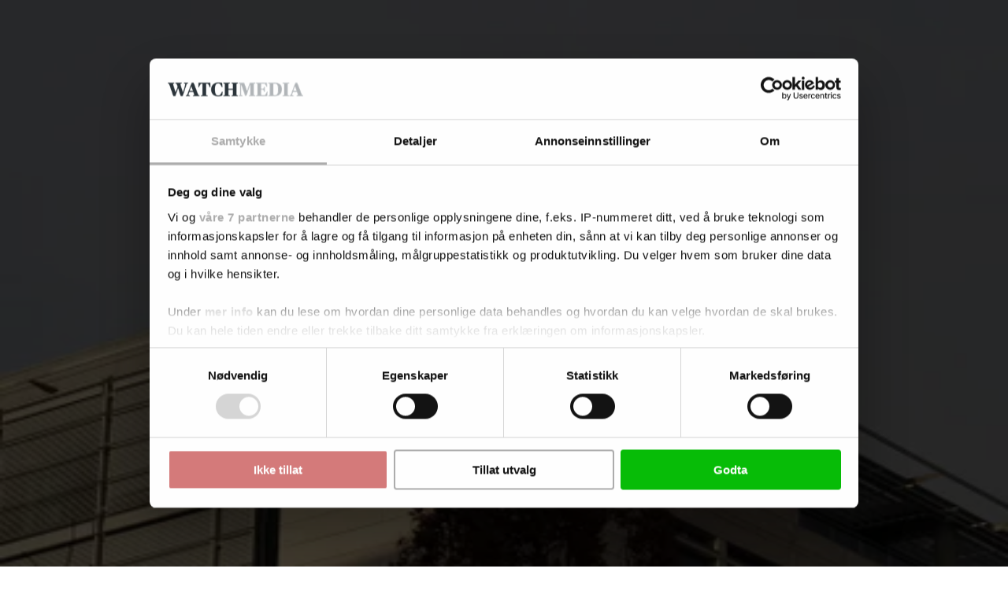

--- FILE ---
content_type: text/html; charset=utf-8
request_url: https://www.google.com/recaptcha/api2/anchor?ar=1&k=6LdBC8MkAAAAAOQSeEJgWfCRNlQRCji1ivwazQDo&co=aHR0cHM6Ly9maW5hbnN3YXRjaC5ubzo0NDM.&hl=en&v=PoyoqOPhxBO7pBk68S4YbpHZ&size=invisible&anchor-ms=20000&execute-ms=30000&cb=t2h69s4w4gl8
body_size: 48607
content:
<!DOCTYPE HTML><html dir="ltr" lang="en"><head><meta http-equiv="Content-Type" content="text/html; charset=UTF-8">
<meta http-equiv="X-UA-Compatible" content="IE=edge">
<title>reCAPTCHA</title>
<style type="text/css">
/* cyrillic-ext */
@font-face {
  font-family: 'Roboto';
  font-style: normal;
  font-weight: 400;
  font-stretch: 100%;
  src: url(//fonts.gstatic.com/s/roboto/v48/KFO7CnqEu92Fr1ME7kSn66aGLdTylUAMa3GUBHMdazTgWw.woff2) format('woff2');
  unicode-range: U+0460-052F, U+1C80-1C8A, U+20B4, U+2DE0-2DFF, U+A640-A69F, U+FE2E-FE2F;
}
/* cyrillic */
@font-face {
  font-family: 'Roboto';
  font-style: normal;
  font-weight: 400;
  font-stretch: 100%;
  src: url(//fonts.gstatic.com/s/roboto/v48/KFO7CnqEu92Fr1ME7kSn66aGLdTylUAMa3iUBHMdazTgWw.woff2) format('woff2');
  unicode-range: U+0301, U+0400-045F, U+0490-0491, U+04B0-04B1, U+2116;
}
/* greek-ext */
@font-face {
  font-family: 'Roboto';
  font-style: normal;
  font-weight: 400;
  font-stretch: 100%;
  src: url(//fonts.gstatic.com/s/roboto/v48/KFO7CnqEu92Fr1ME7kSn66aGLdTylUAMa3CUBHMdazTgWw.woff2) format('woff2');
  unicode-range: U+1F00-1FFF;
}
/* greek */
@font-face {
  font-family: 'Roboto';
  font-style: normal;
  font-weight: 400;
  font-stretch: 100%;
  src: url(//fonts.gstatic.com/s/roboto/v48/KFO7CnqEu92Fr1ME7kSn66aGLdTylUAMa3-UBHMdazTgWw.woff2) format('woff2');
  unicode-range: U+0370-0377, U+037A-037F, U+0384-038A, U+038C, U+038E-03A1, U+03A3-03FF;
}
/* math */
@font-face {
  font-family: 'Roboto';
  font-style: normal;
  font-weight: 400;
  font-stretch: 100%;
  src: url(//fonts.gstatic.com/s/roboto/v48/KFO7CnqEu92Fr1ME7kSn66aGLdTylUAMawCUBHMdazTgWw.woff2) format('woff2');
  unicode-range: U+0302-0303, U+0305, U+0307-0308, U+0310, U+0312, U+0315, U+031A, U+0326-0327, U+032C, U+032F-0330, U+0332-0333, U+0338, U+033A, U+0346, U+034D, U+0391-03A1, U+03A3-03A9, U+03B1-03C9, U+03D1, U+03D5-03D6, U+03F0-03F1, U+03F4-03F5, U+2016-2017, U+2034-2038, U+203C, U+2040, U+2043, U+2047, U+2050, U+2057, U+205F, U+2070-2071, U+2074-208E, U+2090-209C, U+20D0-20DC, U+20E1, U+20E5-20EF, U+2100-2112, U+2114-2115, U+2117-2121, U+2123-214F, U+2190, U+2192, U+2194-21AE, U+21B0-21E5, U+21F1-21F2, U+21F4-2211, U+2213-2214, U+2216-22FF, U+2308-230B, U+2310, U+2319, U+231C-2321, U+2336-237A, U+237C, U+2395, U+239B-23B7, U+23D0, U+23DC-23E1, U+2474-2475, U+25AF, U+25B3, U+25B7, U+25BD, U+25C1, U+25CA, U+25CC, U+25FB, U+266D-266F, U+27C0-27FF, U+2900-2AFF, U+2B0E-2B11, U+2B30-2B4C, U+2BFE, U+3030, U+FF5B, U+FF5D, U+1D400-1D7FF, U+1EE00-1EEFF;
}
/* symbols */
@font-face {
  font-family: 'Roboto';
  font-style: normal;
  font-weight: 400;
  font-stretch: 100%;
  src: url(//fonts.gstatic.com/s/roboto/v48/KFO7CnqEu92Fr1ME7kSn66aGLdTylUAMaxKUBHMdazTgWw.woff2) format('woff2');
  unicode-range: U+0001-000C, U+000E-001F, U+007F-009F, U+20DD-20E0, U+20E2-20E4, U+2150-218F, U+2190, U+2192, U+2194-2199, U+21AF, U+21E6-21F0, U+21F3, U+2218-2219, U+2299, U+22C4-22C6, U+2300-243F, U+2440-244A, U+2460-24FF, U+25A0-27BF, U+2800-28FF, U+2921-2922, U+2981, U+29BF, U+29EB, U+2B00-2BFF, U+4DC0-4DFF, U+FFF9-FFFB, U+10140-1018E, U+10190-1019C, U+101A0, U+101D0-101FD, U+102E0-102FB, U+10E60-10E7E, U+1D2C0-1D2D3, U+1D2E0-1D37F, U+1F000-1F0FF, U+1F100-1F1AD, U+1F1E6-1F1FF, U+1F30D-1F30F, U+1F315, U+1F31C, U+1F31E, U+1F320-1F32C, U+1F336, U+1F378, U+1F37D, U+1F382, U+1F393-1F39F, U+1F3A7-1F3A8, U+1F3AC-1F3AF, U+1F3C2, U+1F3C4-1F3C6, U+1F3CA-1F3CE, U+1F3D4-1F3E0, U+1F3ED, U+1F3F1-1F3F3, U+1F3F5-1F3F7, U+1F408, U+1F415, U+1F41F, U+1F426, U+1F43F, U+1F441-1F442, U+1F444, U+1F446-1F449, U+1F44C-1F44E, U+1F453, U+1F46A, U+1F47D, U+1F4A3, U+1F4B0, U+1F4B3, U+1F4B9, U+1F4BB, U+1F4BF, U+1F4C8-1F4CB, U+1F4D6, U+1F4DA, U+1F4DF, U+1F4E3-1F4E6, U+1F4EA-1F4ED, U+1F4F7, U+1F4F9-1F4FB, U+1F4FD-1F4FE, U+1F503, U+1F507-1F50B, U+1F50D, U+1F512-1F513, U+1F53E-1F54A, U+1F54F-1F5FA, U+1F610, U+1F650-1F67F, U+1F687, U+1F68D, U+1F691, U+1F694, U+1F698, U+1F6AD, U+1F6B2, U+1F6B9-1F6BA, U+1F6BC, U+1F6C6-1F6CF, U+1F6D3-1F6D7, U+1F6E0-1F6EA, U+1F6F0-1F6F3, U+1F6F7-1F6FC, U+1F700-1F7FF, U+1F800-1F80B, U+1F810-1F847, U+1F850-1F859, U+1F860-1F887, U+1F890-1F8AD, U+1F8B0-1F8BB, U+1F8C0-1F8C1, U+1F900-1F90B, U+1F93B, U+1F946, U+1F984, U+1F996, U+1F9E9, U+1FA00-1FA6F, U+1FA70-1FA7C, U+1FA80-1FA89, U+1FA8F-1FAC6, U+1FACE-1FADC, U+1FADF-1FAE9, U+1FAF0-1FAF8, U+1FB00-1FBFF;
}
/* vietnamese */
@font-face {
  font-family: 'Roboto';
  font-style: normal;
  font-weight: 400;
  font-stretch: 100%;
  src: url(//fonts.gstatic.com/s/roboto/v48/KFO7CnqEu92Fr1ME7kSn66aGLdTylUAMa3OUBHMdazTgWw.woff2) format('woff2');
  unicode-range: U+0102-0103, U+0110-0111, U+0128-0129, U+0168-0169, U+01A0-01A1, U+01AF-01B0, U+0300-0301, U+0303-0304, U+0308-0309, U+0323, U+0329, U+1EA0-1EF9, U+20AB;
}
/* latin-ext */
@font-face {
  font-family: 'Roboto';
  font-style: normal;
  font-weight: 400;
  font-stretch: 100%;
  src: url(//fonts.gstatic.com/s/roboto/v48/KFO7CnqEu92Fr1ME7kSn66aGLdTylUAMa3KUBHMdazTgWw.woff2) format('woff2');
  unicode-range: U+0100-02BA, U+02BD-02C5, U+02C7-02CC, U+02CE-02D7, U+02DD-02FF, U+0304, U+0308, U+0329, U+1D00-1DBF, U+1E00-1E9F, U+1EF2-1EFF, U+2020, U+20A0-20AB, U+20AD-20C0, U+2113, U+2C60-2C7F, U+A720-A7FF;
}
/* latin */
@font-face {
  font-family: 'Roboto';
  font-style: normal;
  font-weight: 400;
  font-stretch: 100%;
  src: url(//fonts.gstatic.com/s/roboto/v48/KFO7CnqEu92Fr1ME7kSn66aGLdTylUAMa3yUBHMdazQ.woff2) format('woff2');
  unicode-range: U+0000-00FF, U+0131, U+0152-0153, U+02BB-02BC, U+02C6, U+02DA, U+02DC, U+0304, U+0308, U+0329, U+2000-206F, U+20AC, U+2122, U+2191, U+2193, U+2212, U+2215, U+FEFF, U+FFFD;
}
/* cyrillic-ext */
@font-face {
  font-family: 'Roboto';
  font-style: normal;
  font-weight: 500;
  font-stretch: 100%;
  src: url(//fonts.gstatic.com/s/roboto/v48/KFO7CnqEu92Fr1ME7kSn66aGLdTylUAMa3GUBHMdazTgWw.woff2) format('woff2');
  unicode-range: U+0460-052F, U+1C80-1C8A, U+20B4, U+2DE0-2DFF, U+A640-A69F, U+FE2E-FE2F;
}
/* cyrillic */
@font-face {
  font-family: 'Roboto';
  font-style: normal;
  font-weight: 500;
  font-stretch: 100%;
  src: url(//fonts.gstatic.com/s/roboto/v48/KFO7CnqEu92Fr1ME7kSn66aGLdTylUAMa3iUBHMdazTgWw.woff2) format('woff2');
  unicode-range: U+0301, U+0400-045F, U+0490-0491, U+04B0-04B1, U+2116;
}
/* greek-ext */
@font-face {
  font-family: 'Roboto';
  font-style: normal;
  font-weight: 500;
  font-stretch: 100%;
  src: url(//fonts.gstatic.com/s/roboto/v48/KFO7CnqEu92Fr1ME7kSn66aGLdTylUAMa3CUBHMdazTgWw.woff2) format('woff2');
  unicode-range: U+1F00-1FFF;
}
/* greek */
@font-face {
  font-family: 'Roboto';
  font-style: normal;
  font-weight: 500;
  font-stretch: 100%;
  src: url(//fonts.gstatic.com/s/roboto/v48/KFO7CnqEu92Fr1ME7kSn66aGLdTylUAMa3-UBHMdazTgWw.woff2) format('woff2');
  unicode-range: U+0370-0377, U+037A-037F, U+0384-038A, U+038C, U+038E-03A1, U+03A3-03FF;
}
/* math */
@font-face {
  font-family: 'Roboto';
  font-style: normal;
  font-weight: 500;
  font-stretch: 100%;
  src: url(//fonts.gstatic.com/s/roboto/v48/KFO7CnqEu92Fr1ME7kSn66aGLdTylUAMawCUBHMdazTgWw.woff2) format('woff2');
  unicode-range: U+0302-0303, U+0305, U+0307-0308, U+0310, U+0312, U+0315, U+031A, U+0326-0327, U+032C, U+032F-0330, U+0332-0333, U+0338, U+033A, U+0346, U+034D, U+0391-03A1, U+03A3-03A9, U+03B1-03C9, U+03D1, U+03D5-03D6, U+03F0-03F1, U+03F4-03F5, U+2016-2017, U+2034-2038, U+203C, U+2040, U+2043, U+2047, U+2050, U+2057, U+205F, U+2070-2071, U+2074-208E, U+2090-209C, U+20D0-20DC, U+20E1, U+20E5-20EF, U+2100-2112, U+2114-2115, U+2117-2121, U+2123-214F, U+2190, U+2192, U+2194-21AE, U+21B0-21E5, U+21F1-21F2, U+21F4-2211, U+2213-2214, U+2216-22FF, U+2308-230B, U+2310, U+2319, U+231C-2321, U+2336-237A, U+237C, U+2395, U+239B-23B7, U+23D0, U+23DC-23E1, U+2474-2475, U+25AF, U+25B3, U+25B7, U+25BD, U+25C1, U+25CA, U+25CC, U+25FB, U+266D-266F, U+27C0-27FF, U+2900-2AFF, U+2B0E-2B11, U+2B30-2B4C, U+2BFE, U+3030, U+FF5B, U+FF5D, U+1D400-1D7FF, U+1EE00-1EEFF;
}
/* symbols */
@font-face {
  font-family: 'Roboto';
  font-style: normal;
  font-weight: 500;
  font-stretch: 100%;
  src: url(//fonts.gstatic.com/s/roboto/v48/KFO7CnqEu92Fr1ME7kSn66aGLdTylUAMaxKUBHMdazTgWw.woff2) format('woff2');
  unicode-range: U+0001-000C, U+000E-001F, U+007F-009F, U+20DD-20E0, U+20E2-20E4, U+2150-218F, U+2190, U+2192, U+2194-2199, U+21AF, U+21E6-21F0, U+21F3, U+2218-2219, U+2299, U+22C4-22C6, U+2300-243F, U+2440-244A, U+2460-24FF, U+25A0-27BF, U+2800-28FF, U+2921-2922, U+2981, U+29BF, U+29EB, U+2B00-2BFF, U+4DC0-4DFF, U+FFF9-FFFB, U+10140-1018E, U+10190-1019C, U+101A0, U+101D0-101FD, U+102E0-102FB, U+10E60-10E7E, U+1D2C0-1D2D3, U+1D2E0-1D37F, U+1F000-1F0FF, U+1F100-1F1AD, U+1F1E6-1F1FF, U+1F30D-1F30F, U+1F315, U+1F31C, U+1F31E, U+1F320-1F32C, U+1F336, U+1F378, U+1F37D, U+1F382, U+1F393-1F39F, U+1F3A7-1F3A8, U+1F3AC-1F3AF, U+1F3C2, U+1F3C4-1F3C6, U+1F3CA-1F3CE, U+1F3D4-1F3E0, U+1F3ED, U+1F3F1-1F3F3, U+1F3F5-1F3F7, U+1F408, U+1F415, U+1F41F, U+1F426, U+1F43F, U+1F441-1F442, U+1F444, U+1F446-1F449, U+1F44C-1F44E, U+1F453, U+1F46A, U+1F47D, U+1F4A3, U+1F4B0, U+1F4B3, U+1F4B9, U+1F4BB, U+1F4BF, U+1F4C8-1F4CB, U+1F4D6, U+1F4DA, U+1F4DF, U+1F4E3-1F4E6, U+1F4EA-1F4ED, U+1F4F7, U+1F4F9-1F4FB, U+1F4FD-1F4FE, U+1F503, U+1F507-1F50B, U+1F50D, U+1F512-1F513, U+1F53E-1F54A, U+1F54F-1F5FA, U+1F610, U+1F650-1F67F, U+1F687, U+1F68D, U+1F691, U+1F694, U+1F698, U+1F6AD, U+1F6B2, U+1F6B9-1F6BA, U+1F6BC, U+1F6C6-1F6CF, U+1F6D3-1F6D7, U+1F6E0-1F6EA, U+1F6F0-1F6F3, U+1F6F7-1F6FC, U+1F700-1F7FF, U+1F800-1F80B, U+1F810-1F847, U+1F850-1F859, U+1F860-1F887, U+1F890-1F8AD, U+1F8B0-1F8BB, U+1F8C0-1F8C1, U+1F900-1F90B, U+1F93B, U+1F946, U+1F984, U+1F996, U+1F9E9, U+1FA00-1FA6F, U+1FA70-1FA7C, U+1FA80-1FA89, U+1FA8F-1FAC6, U+1FACE-1FADC, U+1FADF-1FAE9, U+1FAF0-1FAF8, U+1FB00-1FBFF;
}
/* vietnamese */
@font-face {
  font-family: 'Roboto';
  font-style: normal;
  font-weight: 500;
  font-stretch: 100%;
  src: url(//fonts.gstatic.com/s/roboto/v48/KFO7CnqEu92Fr1ME7kSn66aGLdTylUAMa3OUBHMdazTgWw.woff2) format('woff2');
  unicode-range: U+0102-0103, U+0110-0111, U+0128-0129, U+0168-0169, U+01A0-01A1, U+01AF-01B0, U+0300-0301, U+0303-0304, U+0308-0309, U+0323, U+0329, U+1EA0-1EF9, U+20AB;
}
/* latin-ext */
@font-face {
  font-family: 'Roboto';
  font-style: normal;
  font-weight: 500;
  font-stretch: 100%;
  src: url(//fonts.gstatic.com/s/roboto/v48/KFO7CnqEu92Fr1ME7kSn66aGLdTylUAMa3KUBHMdazTgWw.woff2) format('woff2');
  unicode-range: U+0100-02BA, U+02BD-02C5, U+02C7-02CC, U+02CE-02D7, U+02DD-02FF, U+0304, U+0308, U+0329, U+1D00-1DBF, U+1E00-1E9F, U+1EF2-1EFF, U+2020, U+20A0-20AB, U+20AD-20C0, U+2113, U+2C60-2C7F, U+A720-A7FF;
}
/* latin */
@font-face {
  font-family: 'Roboto';
  font-style: normal;
  font-weight: 500;
  font-stretch: 100%;
  src: url(//fonts.gstatic.com/s/roboto/v48/KFO7CnqEu92Fr1ME7kSn66aGLdTylUAMa3yUBHMdazQ.woff2) format('woff2');
  unicode-range: U+0000-00FF, U+0131, U+0152-0153, U+02BB-02BC, U+02C6, U+02DA, U+02DC, U+0304, U+0308, U+0329, U+2000-206F, U+20AC, U+2122, U+2191, U+2193, U+2212, U+2215, U+FEFF, U+FFFD;
}
/* cyrillic-ext */
@font-face {
  font-family: 'Roboto';
  font-style: normal;
  font-weight: 900;
  font-stretch: 100%;
  src: url(//fonts.gstatic.com/s/roboto/v48/KFO7CnqEu92Fr1ME7kSn66aGLdTylUAMa3GUBHMdazTgWw.woff2) format('woff2');
  unicode-range: U+0460-052F, U+1C80-1C8A, U+20B4, U+2DE0-2DFF, U+A640-A69F, U+FE2E-FE2F;
}
/* cyrillic */
@font-face {
  font-family: 'Roboto';
  font-style: normal;
  font-weight: 900;
  font-stretch: 100%;
  src: url(//fonts.gstatic.com/s/roboto/v48/KFO7CnqEu92Fr1ME7kSn66aGLdTylUAMa3iUBHMdazTgWw.woff2) format('woff2');
  unicode-range: U+0301, U+0400-045F, U+0490-0491, U+04B0-04B1, U+2116;
}
/* greek-ext */
@font-face {
  font-family: 'Roboto';
  font-style: normal;
  font-weight: 900;
  font-stretch: 100%;
  src: url(//fonts.gstatic.com/s/roboto/v48/KFO7CnqEu92Fr1ME7kSn66aGLdTylUAMa3CUBHMdazTgWw.woff2) format('woff2');
  unicode-range: U+1F00-1FFF;
}
/* greek */
@font-face {
  font-family: 'Roboto';
  font-style: normal;
  font-weight: 900;
  font-stretch: 100%;
  src: url(//fonts.gstatic.com/s/roboto/v48/KFO7CnqEu92Fr1ME7kSn66aGLdTylUAMa3-UBHMdazTgWw.woff2) format('woff2');
  unicode-range: U+0370-0377, U+037A-037F, U+0384-038A, U+038C, U+038E-03A1, U+03A3-03FF;
}
/* math */
@font-face {
  font-family: 'Roboto';
  font-style: normal;
  font-weight: 900;
  font-stretch: 100%;
  src: url(//fonts.gstatic.com/s/roboto/v48/KFO7CnqEu92Fr1ME7kSn66aGLdTylUAMawCUBHMdazTgWw.woff2) format('woff2');
  unicode-range: U+0302-0303, U+0305, U+0307-0308, U+0310, U+0312, U+0315, U+031A, U+0326-0327, U+032C, U+032F-0330, U+0332-0333, U+0338, U+033A, U+0346, U+034D, U+0391-03A1, U+03A3-03A9, U+03B1-03C9, U+03D1, U+03D5-03D6, U+03F0-03F1, U+03F4-03F5, U+2016-2017, U+2034-2038, U+203C, U+2040, U+2043, U+2047, U+2050, U+2057, U+205F, U+2070-2071, U+2074-208E, U+2090-209C, U+20D0-20DC, U+20E1, U+20E5-20EF, U+2100-2112, U+2114-2115, U+2117-2121, U+2123-214F, U+2190, U+2192, U+2194-21AE, U+21B0-21E5, U+21F1-21F2, U+21F4-2211, U+2213-2214, U+2216-22FF, U+2308-230B, U+2310, U+2319, U+231C-2321, U+2336-237A, U+237C, U+2395, U+239B-23B7, U+23D0, U+23DC-23E1, U+2474-2475, U+25AF, U+25B3, U+25B7, U+25BD, U+25C1, U+25CA, U+25CC, U+25FB, U+266D-266F, U+27C0-27FF, U+2900-2AFF, U+2B0E-2B11, U+2B30-2B4C, U+2BFE, U+3030, U+FF5B, U+FF5D, U+1D400-1D7FF, U+1EE00-1EEFF;
}
/* symbols */
@font-face {
  font-family: 'Roboto';
  font-style: normal;
  font-weight: 900;
  font-stretch: 100%;
  src: url(//fonts.gstatic.com/s/roboto/v48/KFO7CnqEu92Fr1ME7kSn66aGLdTylUAMaxKUBHMdazTgWw.woff2) format('woff2');
  unicode-range: U+0001-000C, U+000E-001F, U+007F-009F, U+20DD-20E0, U+20E2-20E4, U+2150-218F, U+2190, U+2192, U+2194-2199, U+21AF, U+21E6-21F0, U+21F3, U+2218-2219, U+2299, U+22C4-22C6, U+2300-243F, U+2440-244A, U+2460-24FF, U+25A0-27BF, U+2800-28FF, U+2921-2922, U+2981, U+29BF, U+29EB, U+2B00-2BFF, U+4DC0-4DFF, U+FFF9-FFFB, U+10140-1018E, U+10190-1019C, U+101A0, U+101D0-101FD, U+102E0-102FB, U+10E60-10E7E, U+1D2C0-1D2D3, U+1D2E0-1D37F, U+1F000-1F0FF, U+1F100-1F1AD, U+1F1E6-1F1FF, U+1F30D-1F30F, U+1F315, U+1F31C, U+1F31E, U+1F320-1F32C, U+1F336, U+1F378, U+1F37D, U+1F382, U+1F393-1F39F, U+1F3A7-1F3A8, U+1F3AC-1F3AF, U+1F3C2, U+1F3C4-1F3C6, U+1F3CA-1F3CE, U+1F3D4-1F3E0, U+1F3ED, U+1F3F1-1F3F3, U+1F3F5-1F3F7, U+1F408, U+1F415, U+1F41F, U+1F426, U+1F43F, U+1F441-1F442, U+1F444, U+1F446-1F449, U+1F44C-1F44E, U+1F453, U+1F46A, U+1F47D, U+1F4A3, U+1F4B0, U+1F4B3, U+1F4B9, U+1F4BB, U+1F4BF, U+1F4C8-1F4CB, U+1F4D6, U+1F4DA, U+1F4DF, U+1F4E3-1F4E6, U+1F4EA-1F4ED, U+1F4F7, U+1F4F9-1F4FB, U+1F4FD-1F4FE, U+1F503, U+1F507-1F50B, U+1F50D, U+1F512-1F513, U+1F53E-1F54A, U+1F54F-1F5FA, U+1F610, U+1F650-1F67F, U+1F687, U+1F68D, U+1F691, U+1F694, U+1F698, U+1F6AD, U+1F6B2, U+1F6B9-1F6BA, U+1F6BC, U+1F6C6-1F6CF, U+1F6D3-1F6D7, U+1F6E0-1F6EA, U+1F6F0-1F6F3, U+1F6F7-1F6FC, U+1F700-1F7FF, U+1F800-1F80B, U+1F810-1F847, U+1F850-1F859, U+1F860-1F887, U+1F890-1F8AD, U+1F8B0-1F8BB, U+1F8C0-1F8C1, U+1F900-1F90B, U+1F93B, U+1F946, U+1F984, U+1F996, U+1F9E9, U+1FA00-1FA6F, U+1FA70-1FA7C, U+1FA80-1FA89, U+1FA8F-1FAC6, U+1FACE-1FADC, U+1FADF-1FAE9, U+1FAF0-1FAF8, U+1FB00-1FBFF;
}
/* vietnamese */
@font-face {
  font-family: 'Roboto';
  font-style: normal;
  font-weight: 900;
  font-stretch: 100%;
  src: url(//fonts.gstatic.com/s/roboto/v48/KFO7CnqEu92Fr1ME7kSn66aGLdTylUAMa3OUBHMdazTgWw.woff2) format('woff2');
  unicode-range: U+0102-0103, U+0110-0111, U+0128-0129, U+0168-0169, U+01A0-01A1, U+01AF-01B0, U+0300-0301, U+0303-0304, U+0308-0309, U+0323, U+0329, U+1EA0-1EF9, U+20AB;
}
/* latin-ext */
@font-face {
  font-family: 'Roboto';
  font-style: normal;
  font-weight: 900;
  font-stretch: 100%;
  src: url(//fonts.gstatic.com/s/roboto/v48/KFO7CnqEu92Fr1ME7kSn66aGLdTylUAMa3KUBHMdazTgWw.woff2) format('woff2');
  unicode-range: U+0100-02BA, U+02BD-02C5, U+02C7-02CC, U+02CE-02D7, U+02DD-02FF, U+0304, U+0308, U+0329, U+1D00-1DBF, U+1E00-1E9F, U+1EF2-1EFF, U+2020, U+20A0-20AB, U+20AD-20C0, U+2113, U+2C60-2C7F, U+A720-A7FF;
}
/* latin */
@font-face {
  font-family: 'Roboto';
  font-style: normal;
  font-weight: 900;
  font-stretch: 100%;
  src: url(//fonts.gstatic.com/s/roboto/v48/KFO7CnqEu92Fr1ME7kSn66aGLdTylUAMa3yUBHMdazQ.woff2) format('woff2');
  unicode-range: U+0000-00FF, U+0131, U+0152-0153, U+02BB-02BC, U+02C6, U+02DA, U+02DC, U+0304, U+0308, U+0329, U+2000-206F, U+20AC, U+2122, U+2191, U+2193, U+2212, U+2215, U+FEFF, U+FFFD;
}

</style>
<link rel="stylesheet" type="text/css" href="https://www.gstatic.com/recaptcha/releases/PoyoqOPhxBO7pBk68S4YbpHZ/styles__ltr.css">
<script nonce="Vs_xH0yUAnFrx4wKl4ApoQ" type="text/javascript">window['__recaptcha_api'] = 'https://www.google.com/recaptcha/api2/';</script>
<script type="text/javascript" src="https://www.gstatic.com/recaptcha/releases/PoyoqOPhxBO7pBk68S4YbpHZ/recaptcha__en.js" nonce="Vs_xH0yUAnFrx4wKl4ApoQ">
      
    </script></head>
<body><div id="rc-anchor-alert" class="rc-anchor-alert"></div>
<input type="hidden" id="recaptcha-token" value="[base64]">
<script type="text/javascript" nonce="Vs_xH0yUAnFrx4wKl4ApoQ">
      recaptcha.anchor.Main.init("[\x22ainput\x22,[\x22bgdata\x22,\x22\x22,\[base64]/[base64]/[base64]/[base64]/[base64]/[base64]/KGcoTywyNTMsTy5PKSxVRyhPLEMpKTpnKE8sMjUzLEMpLE8pKSxsKSksTykpfSxieT1mdW5jdGlvbihDLE8sdSxsKXtmb3IobD0odT1SKEMpLDApO08+MDtPLS0pbD1sPDw4fFooQyk7ZyhDLHUsbCl9LFVHPWZ1bmN0aW9uKEMsTyl7Qy5pLmxlbmd0aD4xMDQ/[base64]/[base64]/[base64]/[base64]/[base64]/[base64]/[base64]\\u003d\x22,\[base64]\x22,\x22aAHCtVRxw47Ct3oHwoUKw4bCuinDn8KhWh89wrs2wo4qS8OCw6hFw5jDmsKGEB8QYVoMeSgeAxLDjsOLKVp4w5fDhcOqw6LDk8Oiw6lPw7zCj8OWw4bDgMO9Lkppw7dRBsOVw5/DsR7DvMO0w4ouwphpJcOnEcKWYG3DvcKHwpfDvlU7ZCQiw40FUsKpw7LCgcOoZGdGw5hQLMO/[base64]/e33CpMKMwo/Ci8O4w47DrMOAJsK/H8O5w4rCmzfCrMKVw6VMakVEwp7DjsOocsOJNsKvDsKvwrgPEl4UYCpcQ3XDhhHDiF3Ct8Kbwr/[base64]/AH/DlV8yLDbDlHzDqBpDDF/Cu8OWwpjDqsKIwqDCi3UYw5XCpcKEwpcUHcOqV8KJw7AFw4Rew7HDtsOFwq5iH1Nfa8KLWhMSw755wqF5filhUQ7CuknCpcKXwrJoEi8fwqbCgMOYw4oKw7rCh8OMwq8gWsOGekDDlgQmenLDiEnDlsO/wq0DwoJMKRNrwofCnhVfR1l/WMORw4jDqjrDkMOAIMOrFRZWeWDCiHrChMOyw7DCoTPClcK/G8KUw6cmw5XDjsOIw7x5L8OnFcOaw4DCrCVWHQfDjB3Cim/[base64]/DgCYWw6REw5YMw4FnEEB/w7PDs8OefgpYw61tKCpALMKnecO1wp8JKEPDgcOUZUzCilAOfMOWClLCu8ObUcKvXDZOUU/Dv8KnEGV5w4LCijzCosORFVTDiMKtNlxSw5FTw4wRw5obw55BU8OOHmbCk8KvDMO0HV0UwrrDvTHCvsObw5piw5QgUsOUw6JVwqJ3wqPDjcOewpkCJkttw5vDpsKVRcK4USbCpzdkwpLCpsKiwqofEzxaw7PDnsOcSwpSwoPDrMKMXMO1w4bCiWdQJW7Cs8O/WsKew6rDuAbCpMO1wqbCp8OOcH1GdMKlwo4ewrLCrsKawpfCjQ7DvMKAwpwIXMOwwoNjLsKywrNvC8KEXsKww5Qja8OsNcOcw5PDpiQswrQdw5gow7UbBsO/wolBw54ZwrZlwpfCo8KWwpB2GSzDjsOOw5lUTsKGw5ZGwqI/w5TDq3zCr1kqwpTDrMOrw7RCwq8TMcKWdsK5w7HChTXCr17Di1vDkMK2QsOfWsKZFMKnEMOZw597w67CvsKmw4bCpMOcw7nDnsOZTigNw4pkV8OeMDbDv8KYYkTCpFs9VMKyKMKcacKEw4B6w54pw59dw7ptCV0YUxDCkHg2wr/Dq8K9OADDngzDkMO0wqN5wofDumfDtsO7McOGPUwZPMKSFsKvP2LCqmTDiwtRIcKgwqHDncKKwqvDlxTDj8O6w4nDhH/[base64]/OjcAw4rCpcKbw7ZWw4RrRB8Ab8KTw4FTw7ccwqLCsS9Jw5LCgkcjwozCsRoXPS8YeCB0Sgdkw5QbbMKbRMKEIBbDj3/CkcKmw6A+dB/DohhrwonCrMKlwojDlcKnw7vDj8O/w54sw5nCpT7CtcK4asOuwqVVw7p0w4l0BsOgZUHDnxJcw7/Cg8ONY2bCjz1pwr8JNcOZw6XDrFzCh8K6QjzDhsKrW1PDoMOhEBrCrwXDi1h3VcOdw6oIw7/DrgXCicKNwo7DkcKqSMOnwppGwo/DisOKwrBlw5TCg8KFUsOrw7k7YsOkUyB0w5HCicKLwpkBKj/DukrCoQQIWgpmw7fCt8OJwq3CkcOvd8Khw5XDsE4QC8KOwpxMwrnCqsKCDQDCpsKkw5DCiwcVw4HCvGdKwrclF8Kvw44zJMOqasKsAMO5DsOqw63DpzfCssOrUkFUEkPDtsOYUMKjTUh/ZEMuw6ZRw7VpfMKTw5JiWB9mGMOCf8KLwq7CoBDCuMOrwpfCjQTDgw/DrMKyKMOQwoIQf8ObUMKkYh/Di8OWwq3DiEJZw6fDrMKLR3jDm8KTwobCkyfChMKuIUlrw5VLCMOEwowcw7vDpyLCgB0Re8OHwqY/PcKjTWPCghAUw4XCicOzH8KNwoXDnnbDsMO1FBjCtAvDkcKkNcOuXMODwq/DgcKrC8O2wrTDg8KNw5vCml/[base64]/DscKbwrppw67Ck8OrwoRdUsKEwoA+wrfDnMOSaRHDjjTDuMKzw652ClTCp8OJAVPDg8OXccOZPwtjXsKbwqTDjsKfNgLDlsO5wpsEA1nDpsOjA3bDr8O7blvCo8K/wqQ2wq/Dgm3CigtTwqpjHMOuwpMcw4I/LsKiX2oXMUcEe8OwcEwnV8OFw4U1cjHChmfCvBcndSgQw4XClsKhCcK9w51jWsKDw7koTTrCvmTCnTN8wphuw7XCtzjCicKVw7vDgyXDoknDrAYfG8KwV8KWwrZ5VnfDuMK/NMKzwpzCjRlww47DjcK8YCp7wql7VsKww4R2w5HDoHnDqnfDgXTDsgc/w4dKAxTCj0TCncKxwodocy3DpcKQTwQOwpXDmcKXw7rDrE1nVcKowpJww4MbPcOoKsO4RsKowrwQE8OORMKOF8OgwqbCrMK5WQkuej1vAgZmwqVEw6HDmsKiS8OmUhfDqMKweGAUX8ODGMO8w7jCsMKyRDVQw4LDrS/Dq2/CqMOgwr3DuzlFw7EFDRrCniTDpcKCwqB1DDY/[base64]/[base64]/CiV8DdG/Cn8K8AsOhKzTDo8OyRsKSFnHDh8KeXsKrV1DDnMKlFMKEwq0Yw7NBwrPCjMOtH8Kjw5oow450b23CqcK1QMKhwrPCksO2wppmw6vCqcOPZngUwpfDnMOSwq14w7vDkMKjw40ywp7Cl13CoUl0N0R4wo5Iw6zDhirCgWLCvntuc3cKScOoPMO9wo/CpDDDgQ3CrcO8ew5/RsKTZXIkw5gtBHIFwrRmwoLCo8Kmw4PDg8O3azJWw6vChsOkw4dEEcO6ICLCusKkwos/[base64]/[base64]/Dj2DCuMOgw5IZahZLwrtWXcKKZsOdw5ZnG1RLdsKjw7B4LFNZZirDoRzCpMKKAcO9w7A+w5JebcOKw4EKCcOKwr8CGRHDusK/XsOrw6LDgMOfwo/Cuj7DqcOTw51YXMOZUsOTPzDCq2TCtsKmG3bDtMKVP8KVP0fDusOWKEUAw5vDisOAJMOtYUrCvBHDhcK8wrHDmUMbRHI9w6s/woAuw47Ck0fDu8K2wp/DqQdIIzIJw4EUNyEAUgrCgMObDsK8FGFNPAbDkMKvDljCucKzKUXDgsO0NsOowrUNwpUodB/CjsKiwrPCpMOOw43DrsOOw47CnMOSwq/Dg8OTRMOqVBbDkEDCv8Oia8OgwrogfQlPShvDviNhRTzCqG4Qw6spc2VsLcKAwr3DhcO+wrbCvkXDqHLCslp0RMOXVsKGwpoWHlHCnHV9wpxxw4bCjipuwo3CpgXDvVAHTx7DvwPDqmVdw4QXPsKDI8KgMmbDqcOKwp/CrcKjwqbDjcOhXcK2asKFwqNLwrvDvsK1wqswwpXDqsKyKHXCrBcywpfDig/CtmXCvMKrwqBtwo7Cl0LCry5gBcOvw5vCmMO9WC7Dj8Oawrcyw5bCiSHCpcOYcsO/wozDs8Kmw58BAMOLDsO6w5LDiB7DtcOQwo/CvH7DtBYQW8ONGsKKQcKHwosJwo3DrXQ1BsOjwprCvE87SMOVwprDpcKDPMOCw4jChcOnw41KOShOwplULMKNw4nCoT0Ww6zCjXvCjRbCpcK8w48hNMKTwqF1dTFFw7vCt0Q/VzYzBsKEAsOWaFbCmSrCs3QrWAQKw7TDlGsZMMKEIsOrck3ClVFbAsKqw6w9SMOuwrpgecKiwqvCkkkKXVQ2JSQNRcKNw6nDoMOmHMK8w4hRw4bCojnCuQVSw5TDn0PCkcKdw5o4wq/Di27CrU1hwr8tw6vDqQgmwps6wqHDiVXCrApKLnh6WihowpfCisOyM8OvXiATecOTwoLCl8OEw4/[base64]/CrlUmwqvDmsOMPx/[base64]/wrpIwqEbXGd3w7zDtEXDksO3U1vCpsObw4HCozLCnyLDgsO0CsOiRsO1YMK9wrhHwqZrDgrCrcOcesO+OTZLWcKgLMKywqbCgsOAw51nRl7CncOLwpliVsOQw5fDp1DDjW4/[base64]/AFjDnSzCvcO9Eh0Ww7hMDALDj8KSwpFVw7oqX8K6wogOworDh8K1w48yMANafx7ChcKEAwPDl8K1w7HChcOEw4sBHsKLLmpMWCPDocOtwoVwNW7CnsK9wqtffARBwpAvSUvDuRLDtXQ+w5zDrEfDpsKJFMK0w5Qrw5ciHCIPHA0kw6DDnkwSw4fCqB/DjBt9HGjCrsOSSB3CjMOHZcKgwoUnw5nCjm9SwrsDw6xEw7TDtcKEMVrCocKZw53DomnDtsOZw53Dr8KRfsKEwqPDoRc2K8OBw6dYGUAhwr/Dnn/DmwoBTmLCsRHCoG56KsOJJwY8wokFw7AOwoHCp13DvDTCucO6Ol5QYcOQYzHDpS4oeWBtwpnDuMOUdBE/a8O6ScKuw7Zgw5jDmMOdwqduIjRKKVgvSMOMd8K/BsO1XEPDuWLDpErDrWVoDh8LwpFYR2LDskJPHcOPwpFTN8K/[base64]/[base64]/[base64]/CvMKdw7ltw5ZMwowUw7DDjsO0L8OobcOdwpknc1NHXcKgEmkYwqFYBVYkw5oOwrBMFh4eKVkNwp3DhHvDinLDhcKaw6wfw4bCgQfDh8OiVlnCpmt5wofCihBNWjXDoyxHw7XDtkZgwqTCu8Ouw6vDugHCoRLCuHlcOhAdw7/[base64]/DtMKuw5N7woFhw7LCi8Oswp8rw68hw4sdw7/Ci8KZwqbDtTHClcOlAyHDoGzCkAnDoynCvsOAEsO4PcOKw5LCuMKwSxTCssOEw50jSEvCl8OlIMKnKsOGacOUV1XCkSrDlQPDiwM5CEsjU1Yhw5AEw7HCoSbDvMK2dWEyZhHDmcK5w648w6hZV1rCm8OzwoDDuMOCw5jCrRHDiMOsw4UcwqPCt8KIw6dzAT/CmsK3b8KWHcKwTsK4G8K3eMKGNi8HfF7CpBbCmcOJblzCocKBw5jCmsOxwr7Ckw7CtwI4w77ChBkLWzTCoGc5w6zChHnDmwchbQnDhgF8C8K5w4YcJ1fChsKkIsOjwr/[base64]/[base64]/CusKdwqgxFsK0YRvCqMKuwqHDi35VL8K+A3fCsSfCvMKqA2cVw7B7OcO0wr/[base64]/CtFrDp8KUwoVZwod9wpnDnEwGcyjCt8KAwqPDq8Ojw5TCriE5I2ACw60Pw4TCvmQ1MCDCp1/DtcKBwpnDjBfDg8OgL1nDj8K7bxLCkMOxwpcGZcKOw6PCklbCocOCMsKLfMKNwprDl3rDicKNQsObw5/Dlw8Ow7Nbb8KEwrDDnkc5wqU5wr/Ci0/DryVWw63CiXTCgB8NE8KNBxLCp2xUO8KFTXo4A8KbJ8KQTlbCqgTDicOFZkJYwqgAwr4YOcKRw6nCqMKwT37Ck8KIw5MDw6gywqF5RjHCncO5wrgCwoDDqSDCrCbCvsO0YcKHQiducRVIw7bDnzE3wpPDosKKw57DiylIK0/[base64]/U8KhFsOMLcO8QDzCqnLCqjXCpcOGHkTCv8K3UwzDvsOZM8OQT8OBA8KnwoXDhmTCu8O3wpUFT8KQTsOlRF0ia8K7woLCtsKRwqUAw5nDuSHCq8OiPivDrMK9el4+wqnDicKfwoEJwprChm7CkcOdw71KwrXCu8KhdcK3w5E9XmoWDG/DpsKFBsKQwpLCvWvDj8KgwqfCocKfwpTDqSwCAiLCkhTCli0ACCRZwrYVesK2O3UJw7LCiBfDilXCpcKfKMOrwrsiccKCwpTCokTCvismw5zCv8KlXl0WwpzDvB4waMKJE3fDhMKkDMOOwpocwpYLwoUpw6HDkTrDksKZwrMOw6jCo8KKw5NsVz/CtybCg8O7w4xSw7zCpGLCqMOQwo/[base64]/DssOTwpzCs3fDkcOhwr3CksOeB8KZO8K1a8KxwpjDl8OWH8KGw7bCmcOzwpcaWAbDhlPDkmRtw7FHDcOvwqBWJ8OCwq02YsK/PMO8wr0gw51kVwXClMOpXzzDjl3CtDjCrsKeFMO2wogLwpnCnhpqFjEnwpJOwo0tN8KzYm/CsANifTDDkMKNw5o9WMOkc8OkwpheVsKnwq5gTiEVwpTCiMOfIn/DnsKdwp7DiMKJeRN5w5B+DTF6Li3DnA01e1JUwrHDmG0DaiR8YcOEwq3DncKsworDgVJeOCHCjMKSC8OcMcOxw4nCrhcmw74DWlXDgBoQwrvCnjw2w4/DkmTCncOZVcKRw4RIwoFiwrsMwqRHwrF/[base64]/[base64]/DlAEow7jCojMMYz7Dn8O6w7HCocO/wp9Pw7XDoSsVwqDChcOfMMKLwp8WwpLDohPDusOEFhhvMMKnwrA6b2s0w6AMJUw0DcOGCcKxwoHDgsOrCRkYMywXDMK7w6t7woNpHw7ClxcKw4fDuG4Pw4YGw6/Cgh4ZeHzDmcONw4JFAsOAwqbDjybDsMObw6jDusKiQMKlw5/CjmxvwqRUesOuw6LCmsOpQWcow47Ch0rCv8KjRjHDnsONw7DClMOgwoLDqyPDqMKWw6zCumofOUpWdTpJLsKJIA0wXRxjBDjCv3fDrhtow6/Dr1QlGMOWwoYAw7rChwDDmUvDgcKNwqp5CU8zR8O8UEDCm8OyAgPDvsOcw5FJw6w5GsO2w7dhX8OocBRUasOzwrbDuRldw7PCvTfDrTPCsGnDhMOSwo54w4/CmAXDpghLw6Mhwo7DgsOEwrM2RH/DusKiVRReTE9Nwp9IHX3Co8O+esKgGX1gwrxnwqVwBcOKacOdw5nCkMKxw7nDo30Se8KoMUDCtlwKOScPwqxkYXBVY8OJHDplQwQTZk1iEQ8cFMO1PwRVwqvDg3XDicKmw5csw5TDvTvDgFxwZMK+w6HChk45D8KmF0/[base64]/[base64]/[base64]/MF/DgcKPMV/DuxggCcKCVGslwpzDmWnDucOtw7Fqw7xXAcOZc2LCmcK9woZjc3bDr8KxOSLDpMKSfMOpwrDCjD1+wpLChmRQw61oOcOgNELCtWnDojPCgcKyKMO0wpk3SsOJFsOCAcKcD8KnQ0bCnmNCcMKDOMK/ci07worDp8OawqohOsK1ZVDDuMO/w6fClEAZasOpw65mw58iw6DCjyEFVMKVwq9rTsKgw7EUd05Cw6rDg8KXFMKQw5DDlMKaJsKXKwDDk8OowotwwpvDsMKGwo/DrsO/a8OjFgkdw4wTQcKkOcOQKSEqwpsIHyzDslY6b1thw7nCtMK1wpxRwoXDlcOwWj/DtynDpsKQP8OLw6jCvG3CocOjGsOgGMO2Yy9xw6B/GcKWHsOybMK3w7DCunLDqcK1w5IcG8OCA0PDsnJdwrQpaMOYbj0eS8KIwrJVQgPCrHjCjCDDtAPCrzAcw7YCw53DnDfCjT8zwoNZw7fClyXDncOXVQLCgnLCtcO7wqTDosKKK3/Ck8KXwrwpw4HDh8KNw5TCtTFCEm5ew7N8w7J3Uw7CiAA0w6TCqcKtCjUbX8KTwo3ChkAewppUXMOtwp4yR2/[base64]/ChkJVw7hGX8KiwqhraXkbwr/CuEheACbDqynDscOcUUwow4vCkjXChHQ3w7wGwpDCscOjw6dEQcO9f8K9ZMOXwrslwrLCmkAJPMKHR8KSworCosO1wq3DusK9KMKNw5PCgsONw5XCicK1w6g/woJ/UgcHPcKow5XDgsOIAFJwQkRcw6h6HX/Ck8KFPMOHw5zCiMK0wrrDsMO/[base64]/DsSQ8JHfDqT5dw5TDmw7Ch8K7wq3CswPChcOuw6F/w4wuwq1owqfDi8KVw43CsDs1FQJ3RDQTwpjCncO4wqDCl8K/w5DDlFvDqSY2aF5WOsKNP2bDhDEVw7bCkcKcDsOGwppcPcKiwqjCssKPw5Qlw5/DlcOIw6/DrsOga8KJbAXDn8Kxw47CsTXDjmvDvMKPwpHCpzFLwoAhw692wr/Dk8O/[base64]/CugR1wrXCi8KjW3zCicK0w53Dq0nDslHCmcKlwrrCu8KswpoefMOaw4nDlgDCoATCijvCvH9Rwp90wrHCkRfDvkFlA8OcOMOtwoljw5ZWOwzCnBdmwqVyD8K/[base64]/wpvCphQ5wptEw6cNY0DDhXZJw6NOwoNpwpNgwqNaw5B/CVHDkErCnsOfw5XCicKyw4wfw5xcwp5OwoTCmcOZHy8pw6BhwppRwqXCpCDDmsOTYcKLDVTCsWJPSsKeQ2oLCcKIwqrDhVrCvFFQwr9gwrLDjMKxwpgZQMKbw5Fcw5p2EjAQw6NoJH85w7bDiQ7DhMOfE8OZBsKiDmMufF90w5LCssKpw6M/RMO+woliw7sXwqLDv8OfOA1/Jm/CkMOHw4bDlULDt8OWc8KzCsOhQTfChsKOS8OHMMKEQT/[base64]/aMKTQHYCDsKCwoLDiQzDqAB8wrLCpX/CnMKxw7DCnS/DssOkwqzDr8OySMOZDiDCjsKSKMKbLTdnf2dSXgvDjmJuw5zCkVjDrGXCsMOpEcOPU0QHJULDjsKNw4sNLgrCocO1wo/DrMKlw54hEMK5wrN7TMKsEsOwXMO4w4rCpMKpMV7CsCVeMVkCwoQHesKQQyJ6N8OnwrzCssKNwplHN8KPw4DDsAZ6woLDnsO4wrnDrMKpwrMpwqHCvUvCsBjCkcKswoDChsOKwq/CscOvwq7CncKwb0A1QcKXw55Ww7A9Z3rDkU/Ct8OHw4rDo8OVM8OBwpbCpcO9WG4NRScQfsKHUcO4w6jDi07CoD8rw47CgMOGw7HCmH/[base64]/ccOZK8Ozw7IxwrwxYkgxwpHDocO4wrzChmrDjcObwqQlw4HDsH3CqiBdGcOVwrXDpjdyLU3Cnk0EF8K0OsO4BMKbDHbDoRNQwpzCrMO/FHvCnGo2IsO8JcKZwrkCT3nDjhJKwrbChStawofCkg0aUsOgfMOjH03Cm8OSwo7DkQ7DoWIBNcO6w7PDpcOTPGvCqMKcPMKCw7d/SgfDvkgvw43DimwEw5Rxw7VZwr3Dq8K2wqbCrgYlwq3DtHwHMMK9GSAVWMO+AXZFwoA/w6w2cWvDlkXCqcOLw7pLwrPDvMOrw5ZEw4Uow6ocwpXCmMOYVsOOMy9gLQzCu8KJw6wrwoTDtMKnw7YkXDlmX1cQw4ZLcMO6w7g3JMK/UzAewqTDp8Omw5fDgk9hwoAjwqLCizbDnDdnEMKVw6LDlsKewpx5M0fDnjDDgsKXwrQxwr0hw6NBw5glwr8jUDbClwtKdmQAEMK+YnfCj8OxDXTDvDA/HCl3w4w8w5fCui85w68oEyDDqDIww5TCnhhCw5LCikfDkSZffsOGw57CoWA5woLDnElvw69UJcKbQ8KOfcK6J8OdcMKRIzhQw4cpwrvCkSU5PgYywoLCpsKfMD1ywrPDhVZbwoQOw5rCkzXDoyLCrVvDvsOpTsKVw6Jlwo0awqwWO8OHwprCulQadsO2WF/[base64]/Q8O1wpPCgMOKRE4uHzHDhMKYw4zCkGDCrsOjYsKuLUTDl8KhCkbDqAlNZxpCRMKrwpPDlMK0w6DDoDdBJ8O2YQ3CkVURw5Z2wr/CkMONESV/JMOJQcO0bh/DkTLDpMOGAFZtIX0owonCkGjDl3jCsDTDssOzMsKJC8KDwrLCh8OaFz1GwojCjMO3NR9zw6nDqsK0wpbCscOCf8KhUXhOw79bwqkHw5bDn8O3wqJSAX7ChcORw5FaRXAvwo8ZdsK6SDvDmURPSjVTw5VnU8OGTMKfw7Qrw5ReFMKqTyB1wpB/wo7DlMKTQ2h8wpPDgsKqwqLCpsKKOljDjF8xw4nDsBIAZMOeNlMBanzDvRfDjjlcw45wE19jwpJRbMOXTGBCw4vDpAfDi8Kxw6VKwofDoMKawpLCgTo9H8K9wpvDvsKCSsOhKyzCnEvDmVLDvsKTf8KIw5xAwr7DpE5Jwq9vwr/[base64]/ClTrDlMOmKMKMYRXCucKcwplUwrk5wqvDujsiwp/CqD7Cg8KEwqlqGDl7w5EvwqPDvsOcfzvCimnCuMK3K8OkbGVYwo/DkSTCnBYjBcOhw451GcO8IVY7woswdsK5d8OxWsKEO0Qbw58KwrvDmsOQwoLDr8OYw7ZYwrXDp8K8U8OxVMKUMCDCpDrDlWvCrCs6wqzCl8KNw60vwpPDuMKcFMOtw7Frw6jCk8Kjw6rDkcKEwofDvXnCmzfDp1VvBsK7DsOwWgtTwotxw5ZPwr3CusO/DFjCrU9aS8OSAw3DtEM9QMO+w5rChsOjwrzDisOuNELDusOiw7IIw4jDiVnDqjI/wrbDrGscwofCncO6VsKxwpXDk8KALTk9wp/CqmUTEcOYwrkiTMOew5M0V1tiJsOXfcKCS0zDnD90wpl9w6rDlcKwwrYrZcO4w53CjcO8wrDDu0HDpldOwpPCi8K8wr/DisOdQMKxwqx4MXkTLsOEw53CpHoMKRbCuMOiXndBwrbDsh5bw7R/SMKxFMOXaMOHfxkKMsK9w5XCv1Yew6ccLcKCwo0Ta3LCl8O4wpzDssOBYcOGR2/DgC8pwpA7w5URBBDCj8K1GMOHw4czX8Omdm3ChsO8wrzDkjUqw79UCcK8wpx8Q8K6Q2tfw4cGwpPCk8OZwoJQwo8ww44WS03CpsKywrbDh8OuwqgNDcOMw5/Cj1gJwpTDiMOowoPDvHwaDcOIwrYWFnt1K8OYw43DssK3wrxmZiN0w68Hw7jDgDLCrQBWR8OBw5XDoRbCoMKdRsOeQ8O7w5JUwpJjR2Efw57CnGLCvcOdMcOmw6R/w5lfIcOMwqd1wpfDlSBUIxkNdElGw5FmYsKbw6FQw5rDr8Ocw6sRw5nDmGTCqcKAwpvDkwzDmDJhw5QlMD/DjUBBwrjDrHHDnwnCnMOhw5/CpMK4IcKJwrtQwpYuV0p1QGp1w49Ewr/DuVrDjcO6wobClcKTwrHDu8KUWFZaMhwUNE1kD03DlcKNwqElw55QGMKTYsOUw6HCncOVNMObwonCpVkPK8OGIEnCrXwhwrzDhyvCqnsZXcO1w4ciwqzCvRxrK0LDg8Kow5hGFsKmwqLDl8O7esOew6YYTx/CnGLDpyYxw6/CtFUXVMKTHyfDlAZOw6d3VsKaJMK2EcKqXV4ew7QewrVdw5N7w7Jbw5fDoicHTyswNMKAw6E6N8O+woTDkcO5E8KHw4bDokdfGcKzdMOmYW7CjgxCwqZ7wqvCh1RZQDVvwpfDpE4IwpAoBcOJdsK5Awg1bDY/w6fDuiJfwr3DpnrCn0XCpsKKQ1/DnVcDIMKSwrJsw64TMMOOEFElQ8O2Y8OYw5Rfw4gTCC4WRcOjw6TDkMKzA8KvZTrCuMK+fMKwwpfDksKowoUGw4PCm8ONwoZ/URFkwp/CgcOJbSnDpMOkRMOtwrsaUcOrUBJIYSzCmMK2b8KUwp7DmsO+PWnCtX/CiGzCsWcvcsKKMcOfw4/DrMO0wrUcwqdzZkBOcsOYwo8xKcOnSSvCrcKtVmLDhiwVeGpaJ3DCpcKgw44PGCLCscKqXUXDqC3CtcKiw7t9BsO/wrHCscKNQ8KXOVXDk8OWwrNSwpvCi8K9w77DkUDCsg0tw6Ehwp08w5XCqcK0woHDmcOBZsKLMMOWw7VuwrfDrMOzw5hYw7rCs39gYsKoDsOiSXzCucK0N1nCl8Omw68Tw5B1w6MbP8OBSMK/w6RQw7vDlmrDiMKPwrnCjMOnOzYCw5Iid8KtUsKLcMKqacOYcQPDuBlBw67Di8KYwqnDuXhuaMOkS04UBcOTw7x2w4YmFE7DiRF4w6V0w4vCm8KRw7kqAsOPwqPCksOuK2TDocKmw4AQw6B9w4wBHcKTw4psw5FbPBjDqTrDr8KTw50Bw4w8w5/Cp8KOPsK9fS/DlMO6BsOfDWrDjcKmJF/[base64]/[base64]/DrjpAExQXJcOwLgMYw4zChG/DtMK6w6TCtcK1SjEzw5Zgw4tDdlotw4HDgRDCgsKwLxTCni/CkknCssKCAH8LPlo9wqXCvsObNcKXwp/CvcOGDcKvZ8OYaxTCssKJHFXCp8KKGRhsw5U7QjYowplwwqIkDsOUwrkRw7DClMO4woAZFFHDrnRdEFbDkljDqsONw67Dq8OTMsOCwrzDsVpvw6RLbcKuw6JcWVPCgcKzWcKYwrcNw4d0am41F8O0w4fChMO/UcKiGsOEw4LCtkUZw6zCvMKyOMKSKg3Dr0Ykwo3Dk8KUwoLDhMKmw4ZCAsOkw48HIsKQRkM6woPDnysybEAmEBfDrWbDnBRHUDjCgMO6w5ZOXsKaKBJjw4FsDMOwwoMlw53ClnFFS8OzwqEkWsKdwqZYdWtmw64swq4iwrXDm8KCw4fDuGFew61cw6/Cgh4lEcOewoJoWsK6PEjCmwbDj0YIVsKqb1zDiiFEHsKfJMKmw5/CgQnDp2Epw6EMw5N7w7J3w7nDqsOEw7vDv8KZW0TDgDAJAH0KBEEPwox/w5oNw5MBwohNGCrDpS3Dm8O3w5guw4lhwpTCrR8Yw5nCoyDDhMKMw6TCj1TDvBXCqsOoMwRtFcOhw4V/wrXCm8O+wrAywrlzw5ghWcOnwqrDtcKLNXXCgMO1wpA6w4TDmTgdw7TDk8KiLVs7RwzCoCRGPsOYV3rDhcKOwqfCmDTCi8OKw4bCkcKdwrQpRMK2RMKJB8KewoTDuWdpwodBw7vCqH0eGcKHaMKSdzfCvHg8BcKBwqjDqMOYEGkkHU3CjG/DuGPCm0IDMMK4ZMODWC3Cgn3Duy3Do33DmMKuW8OgwrfDpcO2wqp4ODvDkMOSBcO+wo/Cv8KTFcKHTiZ7TWLDksOLMMOfCkwsw5hxw5fDhSkow6nDgMK+wr8Qw7QobFIcLCFEwqlBwpbCk3sZB8KZwqnCvGgnOh7DnQZiU8KFbcOGLDPClMKBwoBNEsKLP3F5w4QVw6rDt8OaIyjDh3LDo8KDLWYLw5zCgMKPw43CiMO/[base64]/CpMKaJMO+wqTCvA4jw7UOe0/CiMKQw5vDhMKcRsOoWXLCpcOSWwPDqBnDr8Kjwr5oUsOFw5/CgXbCicOaNhx3EsOJT8OJw7DCqMKjwr8vw6nDmDEqwp/DtMKDw7MZSMOYeMOualzChsKAB8O+wrhZBH8AHMKqw7Ztw6F6IMKwc8K/wrDCnRvCo8KIDcO4S0XDr8O9OcKlOMObwpMKwpHCksO5YBYnTMODaQQIw4Zgw5AKfCsDOsOFQwdNBsKMJX7Dh37ClsO1w4Jow67ClsKCw53Cj8K3c3E3w7VjacKsBjbDmcKEwrN/fAY4wpTCtT/DogYlNcOMwp1IwrpVYsKsQcOywrHCg1E7VTpNT0rDv0fDoljCtcOBwrvDjMKUAMKpOFJRwrPDqyUoRMKvw6bCk24XK1zCnQFywrpDNcK7H2/[base64]/CpUE3w7LDjkw6woTDjERWwoRuOi/CtXLDhsKdw5PCr8KbwrVnw7jChsKbSnrDuMKKK8Onwq5+w7UFw57CnwcmwpAFw47DnS5Uw7DDksOcwohnRgXDmH4Bw4jCr1vDtVLCrcO3PMK4csOjwr/CpMKZwq/[base64]/CtmzDmMKZI8OMBsORwojDvsKud3YqwoszZH4gAsKKw4DCmDnDjMKywoMfTcK1JTYVw7TDpnvDijDComTCosOzwrpBUMO4wojDrsKxa8KmwqVJw7TCnEvDocOCLsK2w44ywoRHVBofwrvCj8OWYmVtwpo8w7LCiXp/w7QECh0Ow74Ew4fDscKBIF4VGAXCrMONw6BfTMKAw5fDu8OSFcOgfMOLDMOrJQrCmcOowozDt8OXcDYVY1fCsVNmwpfDpyzCmMORC8OkEcOIQV9HDMKCwo3DlMOXw6N+LcOdJMKCe8OnccKIwotBwq4gw6jCi2spwp/[base64]/Cin/DlhJQDjzDpRtOZSsBOcO+YMKfw70/wqYhw7rCkRVZw6EuwrXCmQ7Cv8KKw6XDksOvNsK0w75ewos/AhN4QsO3w6QgwpfCv8OxwpvCm2/DncO3CGUNTcKBMT1LRS0FbQTDvBs+w7XDk0YUDMKSPcKMw4LCj3HDoW80wqcXV8K9LzQtwoBUDgXDksK1w5ZBwqx1Q0DDq3gAUMKJw61oX8ORNBfDr8Kuw4XDtH/DhcOdwplVwqV9XsOjcMKBw4rDsMK1SR3CmMOlw67Ct8OPEATDsFbDnwFawr0HwoLCrcOSTHPDuR3Cq8OtAgvCmsOZwqEEN8K+w6V8w4oVH0k5b8K4dm/[base64]/CkEZKRcO3AsOIwpTChWoHw5TCt8O+w4laOwPDnG51FQrDmxY2wqLDgGTCpkLCkiwFw5kSw7PDo31DYxQWTMK/[base64]/DvXbClcKeTQ1Nw6tCSWXDsiEvwoXCrSTCq2tzw6VbwqfDg2gLBMOEXMKowoU1w5k3wo0ywpPDrMKgwqjClCbCh8KuWwHCo8KRHsKRTBDDiisgw4gGJcKGwrrClcOqw798wrB+wrs/eBrCuU7CtQ8Tw6/Dg8KRasOkBWQzwpF+wqLCqMK2wo3CssKlw6zChcK/woB6wpQjADIvwrEgbMKNw6bCqRVrHjcQecOqwrnDhMOBHVzDt0/Dhih4S8KHw47Cj8Kdw5XDsRw+wpbCgsKffcOhwr0xCCHCosO5YiMRw57DqDPDm2Ffwp1gWlFPVjrDq2fCjsO/JE/CicK/[base64]/[base64]/DksOPMMKPI8OzMiLCgsOlPHF3wpAbTcKON8O/wp3ChCQbKnLDhBAjwpBPwpIAOVE7BcK+T8KEwoQOwrgvw5RpecKiwp5Yw7Bna8KEDcKVwrQow5HCtMO2ZidJFRTDgsOQwr3Dk8Ozw4jDm8KXwqNiJG/Dr8OlZMOFw6zCtDIUIsKiw419A07CnsOHwpTDiw7DrsKoOQvDkhfCqHA0eMOEGyHDhMObw7Uqwq/DgFgZMG8/AsOQwp0VCcKJw7AFT2zCusK1ZkfDrcODw5Z7w77Ds8KMwq1zSS0uw6nCghN9w6R0fisjwp/DocKnw4/CtsKmwqofwo/Cgjsewr/CmsKTMsOpw55CZcOBDD3DuHvCsMK2w5PDumNcZcOvwoUTHGw0Z23Ch8OcVlPDh8OpwqVNw54ZWGrDj0gBw7vDpsKSw6/CssKkw69gVGBYEUAmWy7CtsOsanN9w5zDgDXChn5mw5MQwrEawpLDv8OxwpQmw7bCm8K7wpjDrgjDuSbDqzJJwoRgJWbCgcOOw4/CtcKjw63CrcOEXsKvWcOPw43ChWbClcK8wp1Vwq/CsHhVwoLDh8K8Ahg2wqPCvDfDlC/CmcOww6XCrUgtwo1ow6LCj8ONLcK5acO1XiN1fn5EUMKwwpFDw4ReOBNpXsKUBUciG0XDvWh1ecOoCiB9H8OsMyjChi/[base64]/J3zCrcKnP8OPw7DDqnNMw6nCu19Pwr9zwo3DryzDnMOAwqVCDsKCwpnDqsKKw6/DssKHw5l9FyHCowBKccKtwq/DosKAwrDDkcKqw77DlMKrE8KeG3vCssOHw7oGBFl3LcO2HH/[base64]/wq9Tw4nCuMOwwrrCicOxS8O2w4RfwoEgwqRbwo/DscOCw4PDtMKQGMKvDB1kaT9casOaw6RtwqAfwq8Uw6PClTgeP3lyU8OYMsKRTQ/[base64]/w5XCosKLd8OuNMKbw6AOwp4vwobCvMKJw6USwpB7w4bDqsKRMcKNZcKgRSvDrMKCwrMnCnTDscOVEnHDiQDDh1TDuVoreQ7CgynDuTRKDnQqT8OgZ8Kew4d1OXPDultDDMK3KjlbwpYkw6nDqcO4dsK/wqrCpMKww7x/[base64]/CosOswoTCu8KiXsOfwpFePVbCtsOVS1EXw5zCv23Cl8KXw6PDpW/[base64]/[base64]/DsDzCkiVTYMOww7o0w7fDthHCvlzCmzx2DnzDphnDplwKwo4hAFvDq8Osw7XDmcKiw6Z9XMOwdsOXL8OEA8Kmwoo+w7wFKMOOw6BBw57CrXQ4AsKeR8K5M8OzUw7ChMKtOgPDrsO0w53Cv1TDuUNxZsKzwp/ChxNBVx5Rw7vCs8KNw5p7w7gcwp/Dgw0uw7LCkMOUwrguR2/DmMOzfn43K2/Dh8KMw4oPw4hGFsKWCkPCjFcYfMKEw7jDtnd/Y2Yow6nDiQp0wodxwp/ClzDCh0BtMcOdXEDDnMO2wrEtbHzDox/Cp21vwpHDkMOJVcONw7okwrnCosKoRG8IEcKQw7PCvMKYMsOTRwjCilMnc8Odw4nCsjQcw7gKwr8TUV7DjsObfwzDokFPdMOTw4dca2/CsEvDpMKWw4DCjDXCicK3w4hmwqnDmxRFCHALEUhuwpkfw6vCnwLCtxvDtgpIw7Z6DkozORTDucOXMMK2w4YsFQp+Zg/Du8KKGUZ7bhY3bsOxc8KLIQJpWirCisOjS8K5PlgmR1VNAzcgw6LCiGx/PMOswrbCjTfDnThCw7lawrQcMRQJw4DChwHCikjDh8O+w7Fuw69Ld8KGw5V2wrfCp8K8Z2TDtsOuEcKsc8KnwrbDlsOUw43CmCLDijMFPzjCjj1hOGbCvcO4w6IzwonDsMKwwpDDmhMxwrcXLVnDoSh8wpbDpCfDq3l8wr/CtHrDmBvDmMKEw6IFIMOtNcKVworDhcKTc1Y5w5zDt8KvJxUTcMO0awjCszMLw6vDvxZdfcOhwqtTFGrDmHprw5vDmcO3woonwppSwrHCucOQwohPFWXCmgd8wrJUw57CtsO7ccKvw7rDtsOyBzRfw4ooPMKOEw3DsURqaxfCm8KuWl/Dk8KJw6TDgh9Vwr3DpcOjwrwYwo/CuMOmw4bCkcKhKsOpXnRhF8OJwrQOH3nCiMOjwpHCuX7DpsONw4jCtcKuU2hwTh7CqRTCqcKDOSbDuS7Cl1bDtcOPw5FqwodpwrrCo8KawpjCjcKzRD/DhsKGw7IEGho3w5guEMOkasKpGMKhw5Fjwr3Dm8KewqEXScO5wqzDs358wp7DhcOiB8KWwpBvK8OOS8KUXMOERcKBwp3DhgvDrsO/P8KjUkbCrV7Dpwt2wr1Lwp3DqXbCgy3CusKvY8OeSTPDhcOmY8K2fcOLcSzDh8OwwqTDlkRSGcKgLsO/[base64]/DnnIATknCv8OYDMO/woPCv8K/esO5w5XDvsOtw7RldAkWVVc+ZRIzw7/DtcO9wq7DlEQtRQI/[base64]/[base64]\\u003d\\u003d\x22],null,[\x22conf\x22,null,\x226LdBC8MkAAAAAOQSeEJgWfCRNlQRCji1ivwazQDo\x22,0,null,null,null,1,[21,125,63,73,95,87,41,43,42,83,102,105,109,121],[1017145,884],0,null,null,null,null,0,null,0,null,700,1,null,0,\x22CvYBEg8I8ajhFRgAOgZUOU5CNWISDwjmjuIVGAA6BlFCb29IYxIPCPeI5jcYADoGb2lsZURkEg8I8M3jFRgBOgZmSVZJaGISDwjiyqA3GAE6BmdMTkNIYxIPCN6/tzcYADoGZWF6dTZkEg8I2NKBMhgAOgZBcTc3dmYSDgi45ZQyGAE6BVFCT0QwEg8I0tuVNxgAOgZmZmFXQWUSDwiV2JQyGAA6BlBxNjBuZBIPCMXziDcYADoGYVhvaWFjEg8IjcqGMhgBOgZPd040dGYSDgiK/Yg3GAA6BU1mSUk0GhkIAxIVHRTwl+M3Dv++pQYZxJ0JGZzijAIZ\x22,0,0,null,null,1,null,0,0,null,null,null,0],\x22https://finanswatch.no:443\x22,null,[3,1,1],null,null,null,1,3600,[\x22https://www.google.com/intl/en/policies/privacy/\x22,\x22https://www.google.com/intl/en/policies/terms/\x22],\x22rHFg9eTB5T608d6sAm6ULIIsIWiuJ3vCL6TlFCuDD/E\\u003d\x22,1,0,null,1,1768486761717,0,1,[229],null,[255],\x22RC-sNAanQ5XCH4mMA\x22,null,null,null,null,null,\x220dAFcWeA4adRMN5NKgpwvP24iIK2eGznsWVSQYall9A4EKp5IAcLR4MAiz2J1uaAmE33-fRgpOYnHx9v3ny3vecc4_r2nRiKv8QQ\x22,1768569561726]");
    </script></body></html>

--- FILE ---
content_type: text/javascript
request_url: https://finanswatch.no/_next/static/chunks/092d759761a98bee.js
body_size: 1191
content:
;!function(){try { var e="undefined"!=typeof globalThis?globalThis:"undefined"!=typeof global?global:"undefined"!=typeof window?window:"undefined"!=typeof self?self:{},n=(new e.Error).stack;n&&((e._debugIds|| (e._debugIds={}))[n]="eb8576d2-cce4-b036-cfd4-78e8213fb522")}catch(e){}}();
(globalThis.TURBOPACK||(globalThis.TURBOPACK=[])).push(["object"==typeof document?document.currentScript:void 0,104683,(e,t,r)=>{"use strict";Object.defineProperty(r,"__esModule",{value:!0});var o={callServer:function(){return n.callServer},createServerReference:function(){return i.createServerReference},findSourceMapURL:function(){return a.findSourceMapURL}};for(var c in o)Object.defineProperty(r,c,{enumerable:!0,get:o[c]});let n=e.r(143805),a=e.r(662304),i=e.r(390514)},663552,e=>{"use strict";var t=e.i(411932),r=e.i(661793),o=e.i(76312);function c(){let e=(0,t.usePathname)(),c=(0,t.useSearchParams)(),{domain:n}=(0,o.useSite)(),[a,i]=(0,r.useState)(n);(0,r.useEffect)(()=>{var e;let t=window.location.hostname;i(null!=(e=["dev2.","dev.","local.","test."].find(e=>t.includes(e)))?e:"")},[]);let u=c.toString(),l=u?"".concat(e).concat(u?"?".concat(u):""):e,s="https://".concat(a).concat(n);return{absolute:"".concat(s).concat(l),absoluteDomainName:s,domain:n,domainWithSubdomain:"".concat(a).concat(n),relative:l}}e.s(["useCurrentUrl",()=>c])},244032,e=>{"use strict";var t=e.i(433434),r=e.i(661793),o=e.i(965952),c=e.i(76312),n=e.i(663552),a=e.i(104683);let i=(0,a.createServerReference)("00ce4f52011349c45ce8142cc7bec401fe85c49ba1",a.callServer,void 0,a.findSourceMapURL,"fetchKeyCloakUser"),u={hasDoubleOptIn:!1,hasInternalProfilePages:!0,isPasswordRequired:!0},l={configuration:u,fetchUser:i,type:"keycloak",urls:{createLogin:e=>{let{redirect:t}=e;return"/auth/login".concat(t?"?redirectTo=".concat(encodeURIComponent(t)):"")},createLogout:e=>{let{redirect:t}=e;return"/auth/logout".concat(t?"?url=".concat(encodeURIComponent(t)):"")},createLogoutToLogin:e=>{let{providerUrl:t,redirect:r,absoluteDomainName:o}=e,c="".concat(o,"/auth/login?redirectTo=").concat(encodeURIComponent(r)),n="".concat(o,"/auth/logout?url=").concat(encodeURIComponent(c));return"".concat(t,"/logout?redirect_uri=").concat(encodeURIComponent(n))},createProfile:e=>{let{redirect:t}=e;return"/profile/create".concat(t?"?redirectUrl=".concat(encodeURIComponent(t)):"")},createTrial:e=>{let{redirect:t}=e;return"/profile/create/trial".concat(t?"?redirectUrl=".concat(encodeURIComponent(t)):"")},manageAccount:e=>e.urls.myAccount}},s=(0,r.createContext)(void 0);function d(e){let{children:a,user:i}=e,d=(0,c.useSite)(),{isLoggedIn:f}=i,{keycloakAuthUrl:g}=(0,o.useServerConfiguration)(),{absoluteDomainName:m}=(0,n.useCurrentUrl)(),p=(0,r.useMemo)(()=>{let{urls:e}=l;return{createLogin:t=>e.createLogin({redirect:t}),createLogout:t=>e.createLogout({redirect:t}),createLogoutToLogin:t=>e.createLogoutToLogin({absoluteDomainName:m,providerUrl:g,redirect:t}),createProfile:t=>e.createProfile({absoluteDomainName:m,redirect:t}),createTrial:t=>e.createTrial({absoluteDomainName:m,redirect:t}),manageAccount:d.urls.myAccount}},[m,g,d.urls.myAccount]),v=(0,r.useMemo)(()=>({configuration:u,isLoggedIn:f,urls:p,user:i}),[i,f,p]);return(0,t.jsx)(s,{value:v,children:a})}e.s(["KeycloakAuthenticationUserProvider",()=>d,"UserKeycloakAuthenticationContext",0,s],244032)},711791,e=>{e.n(e.i(244032))}]);

//# debugId=eb8576d2-cce4-b036-cfd4-78e8213fb522
//# sourceMappingURL=fbc547e14e28ef36.js.map

--- FILE ---
content_type: text/javascript
request_url: https://finanswatch.no/_next/static/chunks/4acd570a8825585a.js
body_size: 13672
content:
;!function(){try { var e="undefined"!=typeof globalThis?globalThis:"undefined"!=typeof global?global:"undefined"!=typeof window?window:"undefined"!=typeof self?self:{},n=(new e.Error).stack;n&&((e._debugIds|| (e._debugIds={}))[n]="e6f0c24b-5e8b-ea5f-d02f-6f7c5cc2aca9")}catch(e){}}();
(globalThis.TURBOPACK||(globalThis.TURBOPACK=[])).push(["object"==typeof document?document.currentScript:void 0,474926,e=>{"use strict";var t=e.i(433434),r=e.i(661793);function n(e){for(var n=arguments.length,o=Array(n>1?n-1:0),i=1;i<n;i++)o[i-1]=arguments[i];return(0,t.jsxs)("span",{children:[o.map((n,o)=>(0,t.jsxs)(r.Fragment,{children:[e[o],n]},o)),e.at(-1)]})}e.s(["inlineJsx",()=>n])},526454,e=>{"use strict";var t=e.i(433434),r=e.i(76312);function n(e){let{children:n,className:o,emailAddress:i,position:a,onMouseEnter:l,onMouseLeave:c}=e,{domain:s}=(0,r.useSite)();return(0,t.jsx)("a",{className:o,"data-k5a-pos":a,"data-k5a-url":"https://".concat(s,"/mailto"),href:"mailto:".concat(i),onMouseEnter:l,onMouseLeave:c,children:null!=n?n:i})}e.s(["EmailLink",()=>n])},70851,e=>{"use strict";var t=e.i(433434),r=e.i(105559);function n(){return(0,t.jsx)("button",{className:"footer-link",onClick:()=>{"undefined"!=typeof Cookiebot&&Cookiebot.show()},type:"button",children:(0,t.jsx)(r.Translation,{model:{da:"Administrér samtykke",de:"Cookie-Einstellungen anpassen",en:"Manage consent",no:"Administrér samtykke",sv:"Hantera samtycke"}})})}e.s(["ConsentLink",()=>n])},45264,e=>{"use strict";var t=e.i(433434),r=e.i(7284),n=e.i(661793),o=e.i(352708),i=e.i(429075),a=e.i(583429),l=e.i(781490),c=e.i(654102),s=e.i(601232);function u(e){let{className:n}=e,{id:o,links:{fallbackBanner:u}}=(0,c.useSiteConfiguration)(),d=(0,l.useTranslation)({da:"Annonce",de:"Anzeige",en:"Advertisement",no:"Annonse",sv:"Annons"}),f={desktop:"/images/topbanner-fallbacks/".concat(o,"_desktop.png"),mobile:"/images/topbanner-fallbacks/".concat(o,"_mobile.png")};return void 0===u?null:(0,t.jsx)("div",{className:(0,r.default)(n,"relative","before:absolute before:-top-2.5 before:left-0 before:select-none before:text-dim before:text-xs before:uppercase before:leading-tight before:content-[attr(data-label)]"),"data-label":d,children:(0,t.jsx)(a.Link,{className:"block",href:u,children:(0,t.jsxs)("picture",{className:"relative block h-[160px] w-[320px] lg:h-[180px] lg:w-[930px]",children:[(0,t.jsx)("source",{media:"(min-width: ".concat(s.tailwindScreenSize.md,")"),sizes:"930px",srcSet:f.desktop}),(0,t.jsx)("source",{media:"(min-width: 0)",srcSet:f.mobile}),(0,t.jsx)(i.default,{alt:d,className:"select-none object-cover",draggable:!1,fill:!0,priority:!0,sizes:"320px",src:f.mobile})]})})})}var d=e.i(887452);function f(e){let{className:i}=e,{isHidden:a,setIsHidden:l}=(0,d.useTopAd)(),[s,f]=(0,n.useState)(null),{isTopBannerExpanded:p}=(0,c.useSiteConfiguration)(),g=(0,n.useRef)(!p),{links:{fallbackBanner:h}}=(0,c.useSiteConfiguration)();(0,n.useEffect)(()=>{!1!==a&&l(g.current)},[a,l]),(0,n.useEffect)(()=>{null===a||null===s||a&&(s||l(!1))},[a,s,l]);let m=g.current&&(null===a||a);return(0,t.jsx)("div",{className:(0,r.default)(i,"w-full bg-nero",m&&"hidden"),children:(0,t.jsxs)("div",{className:"container h-[160px] max-w-[320px] p-0 lg:h-[180px] lg:max-w-[930px]",children:[(0,t.jsx)(o.AdSlot,{className:"h-[160px] w-[320px] lg:h-[180px] lg:w-[930px]",domId:"top",onBeforeShow:e=>f(e)}),""!==h&&void 0!==h?(0,t.jsx)(u,{className:(0,r.default)((null===s||!s)&&"hidden")}):null]})})}e.s(["TopAd",()=>f],45264)},882410,e=>{"use strict";var t=e.i(433434),r=e.i(7284),n=e.i(661793),o=e.i(352708),i=e.i(23351);function a(e){let{children:a,stickyBannerId:l="sticky"}=e,[c,s]=(0,n.useState)(!0),{isVisible:u}=(0,i.useHeader)();return(0,t.jsxs)("div",{className:(0,r.default)("my-2 lg:my-4",c?"container px-0":"banner-container"),children:[(0,t.jsx)("div",{className:"container 2xl:mx-0",children:a}),(0,t.jsx)("div",{className:(0,r.default)("sticky-banner sticky top-2.5 hidden self-start transition-transform duration-300 ease-in-out print:hidden",!c&&"2xl:block",u?"translate-y-10":"translate-y-0"),children:(0,t.jsx)(o.AdSlot,{className:(0,r.default)("bg-transparent! lg:h-[600px]","sticky_halfpage"===l&&"lg:w-[300px]","sticky"===l&&"lg:w-[160px]"),domId:l,onBeforeShow:e=>s(e)})})]})}e.s(["StickyBanner",()=>a])},7284,e=>{"use strict";function t(){for(var e,t,r=0,n="",o=arguments.length;r<o;r++)(e=arguments[r])&&(t=function e(t){var r,n,o="";if("string"==typeof t||"number"==typeof t)o+=t;else if("object"==typeof t)if(Array.isArray(t)){var i=t.length;for(r=0;r<i;r++)t[r]&&(n=e(t[r]))&&(o&&(o+=" "),o+=n)}else for(n in t)t[n]&&(o&&(o+=" "),o+=n);return o}(e))&&(n&&(n+=" "),n+=t);return n}e.s(["clsx",()=>t,"default",0,t])},781490,e=>{"use strict";var t=e.i(76312);function r(e){let{locale:r}=(0,t.useSite)();return"model"in e&&"string"==typeof e.model?e.model:"model"in e?e.model[r]:"model"in e?"":e[r]}e.s(["useTranslation",()=>r])},105559,e=>{"use strict";var t=e.i(433434),r=e.i(781490);function n(e){let n=(0,r.useTranslation)(e);return(0,t.jsx)(t.Fragment,{children:n})}e.s(["Translation",()=>n])},704125,(e,t,r)=>{"use strict";Object.defineProperty(r,"__esModule",{value:!0}),Object.defineProperty(r,"useMergedRef",{enumerable:!0,get:function(){return o}});let n=e.r(661793);function o(e,t){let r=(0,n.useRef)(null),o=(0,n.useRef)(null);return(0,n.useCallback)(n=>{if(null===n){let e=r.current;e&&(r.current=null,e());let t=o.current;t&&(o.current=null,t())}else e&&(r.current=i(e,n)),t&&(o.current=i(t,n))},[e,t])}function i(e,t){if("function"!=typeof e)return e.current=t,()=>{e.current=null};{let r=e(t);return"function"==typeof r?r:()=>e(null)}}("function"==typeof r.default||"object"==typeof r.default&&null!==r.default)&&void 0===r.default.__esModule&&(Object.defineProperty(r.default,"__esModule",{value:!0}),Object.assign(r.default,r),t.exports=r.default)},697062,(e,t,r)=>{"use strict";Object.defineProperty(r,"__esModule",{value:!0}),Object.defineProperty(r,"errorOnce",{enumerable:!0,get:function(){return n}});let n=e=>{}},906211,(e,t,r)=>{"use strict";var n=e.r(196662),o=e.r(892832),i=e.r(394404);Object.defineProperty(r,"__esModule",{value:!0});var a={default:function(){return x},useLinkStatus:function(){return w}};for(var l in a)Object.defineProperty(r,l,{enumerable:!0,get:a[l]});let c=e.r(744066),s=e.r(433434),u=c._(e.r(661793)),d=e.r(607933),f=e.r(108778),p=e.r(704125),g=e.r(745689),h=e.r(762803);e.r(744751);let m=e.r(443958),v=e.r(971762),b=e.r(833983);function y(e){return"string"==typeof e?e:(0,d.formatUrl)(e)}function x(t){var r;let a,l,c,[d,x]=(0,u.useOptimistic)(m.IDLE_LINK_STATUS),w=(0,u.useRef)(null),{href:_,as:S,children:j,prefetch:P=null,passHref:R,replace:k,shallow:L,scroll:O,onClick:T,onMouseEnter:E,onTouchStart:I,legacyBehavior:A=!1,onNavigate:M,ref:U,unstable_dynamicOnHover:N}=t,z=i._(t,["href","as","children","prefetch","passHref","replace","shallow","scroll","onClick","onMouseEnter","onTouchStart","legacyBehavior","onNavigate","ref","unstable_dynamicOnHover"]);a=j,A&&("string"==typeof a||"number"==typeof a)&&(a=(0,s.jsx)("a",{children:a}));let D=u.default.useContext(f.AppRouterContext),B=!1!==P,F=!1!==P?null===(r=P)||"auto"===r?b.FetchStrategy.PPR:b.FetchStrategy.Full:b.FetchStrategy.PPR,{href:q,as:W}=u.default.useMemo(()=>{let e=y(_);return{href:e,as:S?y(S):e}},[_,S]);if(A){if((null==a?void 0:a.$$typeof)===Symbol.for("react.lazy"))throw Object.defineProperty(Error("`<Link legacyBehavior>` received a direct child that is either a Server Component, or JSX that was loaded with React.lazy(). This is not supported. Either remove legacyBehavior, or make the direct child a Client Component that renders the Link's `<a>` tag."),"__NEXT_ERROR_CODE",{value:"E863",enumerable:!1,configurable:!0});l=u.default.Children.only(a)}let K=A?l&&"object"==typeof l&&l.ref:U,H=u.default.useCallback(e=>(null!==D&&(w.current=(0,m.mountLinkInstance)(e,q,D,F,B,x)),()=>{w.current&&((0,m.unmountLinkForCurrentNavigation)(w.current),w.current=null),(0,m.unmountPrefetchableInstance)(e)}),[B,q,D,F,x]),V={ref:(0,p.useMergedRef)(H,K),onClick(t){A||"function"!=typeof T||T(t),A&&l.props&&"function"==typeof l.props.onClick&&l.props.onClick(t),!D||t.defaultPrevented||function(t,r,n,o,i,a,l){if("undefined"!=typeof window){let c,{nodeName:s}=t.currentTarget;if("A"===s.toUpperCase()&&((c=t.currentTarget.getAttribute("target"))&&"_self"!==c||t.metaKey||t.ctrlKey||t.shiftKey||t.altKey||t.nativeEvent&&2===t.nativeEvent.which)||t.currentTarget.hasAttribute("download"))return;if(!(0,v.isLocalURL)(r)){i&&(t.preventDefault(),location.replace(r));return}if(t.preventDefault(),l){let e=!1;if(l({preventDefault:()=>{e=!0}}),e)return}let{dispatchNavigateAction:d}=e.r(968225);u.default.startTransition(()=>{d(n||r,i?"replace":"push",null==a||a,o.current)})}}(t,q,W,w,k,O,M)},onMouseEnter(e){A||"function"!=typeof E||E(e),A&&l.props&&"function"==typeof l.props.onMouseEnter&&l.props.onMouseEnter(e),D&&B&&(0,m.onNavigationIntent)(e.currentTarget,!0===N)},onTouchStart:function(e){A||"function"!=typeof I||I(e),A&&l.props&&"function"==typeof l.props.onTouchStart&&l.props.onTouchStart(e),D&&B&&(0,m.onNavigationIntent)(e.currentTarget,!0===N)}};return(0,g.isAbsoluteUrl)(W)?V.href=W:A&&!R&&("a"!==l.type||"href"in l.props)||(V.href=(0,h.addBasePath)(W)),c=A?u.default.cloneElement(l,V):(0,s.jsx)("a",o._(n._({},z,V),{children:a})),(0,s.jsx)(C.Provider,{value:d,children:c})}e.r(697062);let C=(0,u.createContext)(m.IDLE_LINK_STATUS),w=()=>(0,u.useContext)(C);("function"==typeof r.default||"object"==typeof r.default&&null!==r.default)&&void 0===r.default.__esModule&&(Object.defineProperty(r.default,"__esModule",{value:!0}),Object.assign(r.default,r),t.exports=r.default)},583429,e=>{"use strict";var t=e.i(433434),r=e.i(7284),n=e.i(906211),o=e.i(661793);let i=/^(http|https):\/\//;function a(e){let{children:a,className:l,href:c,onKeyDown:s,onMouseDown:u,onClick:d,openInNewTab:f=!1,position:p,scroll:g=!0,tabIndex:h=0,testId:m,variant:v=null,ref:b}=e,y=(0,o.useMemo)(()=>"determineFromSource"===f?i.test(c)?"_blank":void 0:f?"_blank":void 0,[c,f]);return(0,t.jsx)(n.default,{className:(0,r.default)("wrap-break-word hyphens-manual transition-all","primary"===v&&"text-primary hover:text-primary-hover hover:underline","secondary"===v&&"text-secondary underline hover:no-underline","accent"===v&&"text-secondary underline hover:no-underline","inherit"===v&&"text-inherit underline hover:text-black","inverse"===v&&"footer-link",l),"data-k5a-pos":p,"data-testid":m,href:"".concat(c),onClick:d,onKeyDown:s,onMouseDown:u,prefetch:!1,ref:b,scroll:g,tabIndex:h,target:y,children:a})}e.s(["Link",()=>a])},244032,e=>{"use strict";var t=e.i(433434),r=e.i(661793),n=e.i(965952),o=e.i(76312),i=e.i(663552),a=e.i(104683);let l=(0,a.createServerReference)("00ce4f52011349c45ce8142cc7bec401fe85c49ba1",a.callServer,void 0,a.findSourceMapURL,"fetchKeyCloakUser"),c={hasDoubleOptIn:!1,hasInternalProfilePages:!0,isPasswordRequired:!0},s={configuration:c,fetchUser:l,type:"keycloak",urls:{createLogin:e=>{let{redirect:t}=e;return"/auth/login".concat(t?"?redirectTo=".concat(encodeURIComponent(t)):"")},createLogout:e=>{let{redirect:t}=e;return"/auth/logout".concat(t?"?url=".concat(encodeURIComponent(t)):"")},createLogoutToLogin:e=>{let{providerUrl:t,redirect:r,absoluteDomainName:n}=e,o="".concat(n,"/auth/login?redirectTo=").concat(encodeURIComponent(r)),i="".concat(n,"/auth/logout?url=").concat(encodeURIComponent(o));return"".concat(t,"/logout?redirect_uri=").concat(encodeURIComponent(i))},createProfile:e=>{let{redirect:t}=e;return"/profile/create".concat(t?"?redirectUrl=".concat(encodeURIComponent(t)):"")},createTrial:e=>{let{redirect:t}=e;return"/profile/create/trial".concat(t?"?redirectUrl=".concat(encodeURIComponent(t)):"")},manageAccount:e=>e.urls.myAccount}},u=(0,r.createContext)(void 0);function d(e){let{children:a,user:l}=e,d=(0,o.useSite)(),{isLoggedIn:f}=l,{keycloakAuthUrl:p}=(0,n.useServerConfiguration)(),{absoluteDomainName:g}=(0,i.useCurrentUrl)(),h=(0,r.useMemo)(()=>{let{urls:e}=s;return{createLogin:t=>e.createLogin({redirect:t}),createLogout:t=>e.createLogout({redirect:t}),createLogoutToLogin:t=>e.createLogoutToLogin({absoluteDomainName:g,providerUrl:p,redirect:t}),createProfile:t=>e.createProfile({absoluteDomainName:g,redirect:t}),createTrial:t=>e.createTrial({absoluteDomainName:g,redirect:t}),manageAccount:d.urls.myAccount}},[g,p,d.urls.myAccount]),m=(0,r.useMemo)(()=>({configuration:c,isLoggedIn:f,urls:h,user:l}),[l,f,h]);return(0,t.jsx)(u,{value:m,children:a})}e.s(["KeycloakAuthenticationUserProvider",()=>d,"UserKeycloakAuthenticationContext",0,u],244032)},483051,e=>{"use strict";var t=e.i(433434),r=e.i(661793),n=e.i(965952),o=e.i(76312),i=e.i(663552),a=e.i(104683);a.callServer,a.findSourceMapURL;let l={hasDoubleOptIn:!0,hasInternalProfilePages:!0,isPasswordRequired:!1},c={createLogin:e=>{let{redirect:t}=e;return"/auth/login".concat(t?"?redirectTo=".concat(encodeURIComponent(t)):"")},createLogout:e=>{let{redirect:t}=e;return"/auth/logout".concat(t?"?url=".concat(encodeURIComponent(t)):"")},createLogoutToLogin:e=>{let{absoluteDomainName:t,redirect:r,providerUrl:n}=e,o="".concat(t,"/auth/login?redirectTo=").concat(encodeURIComponent(r)),i="".concat(t,"/auth/logout?url=").concat(o);return"".concat(n,"/logout?redirect=").concat(encodeURIComponent(i))},createProfile:e=>{let{redirect:t}=e;return"/profile/create".concat(t?"?redirectTo=".concat(encodeURIComponent(t)):"")},createTrial:e=>{let{redirect:t}=e;return"/profile/create/trial".concat(t?"?redirectTo=".concat(encodeURIComponent(t)):"")},manageAccount:e=>e.urls.myAccount},s=(0,r.createContext)(void 0);function u(e){let{children:a,user:u}=e,d=(0,o.useSite)(),{isLoggedIn:f}=u,{medieloginAuthUrl:p}=(0,n.useServerConfiguration)(),{absoluteDomainName:g}=(0,i.useCurrentUrl)(),h=(0,r.useMemo)(()=>({createLogin:e=>c.createLogin({redirect:e}),createLogout:e=>c.createLogout({redirect:e}),createLogoutToLogin:e=>c.createLogoutToLogin({absoluteDomainName:g,providerUrl:p,redirect:e}),createProfile:e=>c.createProfile({absoluteDomainName:g,redirect:e}),createTrial:e=>c.createTrial({absoluteDomainName:g,redirect:e}),manageAccount:d.urls.myAccount}),[g,p,d.urls.myAccount]),m=(0,r.useMemo)(()=>({configuration:l,isLoggedIn:f,urls:h,user:u}),[u,f,h]);return(0,t.jsx)(s,{value:m,children:a})}e.s(["MedieloginAuthenticationUserProvider",()=>u,"UserMedieloginAuthenticationContext",0,s],483051)},104683,(e,t,r)=>{"use strict";Object.defineProperty(r,"__esModule",{value:!0});var n={callServer:function(){return i.callServer},createServerReference:function(){return l.createServerReference},findSourceMapURL:function(){return a.findSourceMapURL}};for(var o in n)Object.defineProperty(r,o,{enumerable:!0,get:n[o]});let i=e.r(143805),a=e.r(662304),l=e.r(390514)},663552,e=>{"use strict";var t=e.i(411932),r=e.i(661793),n=e.i(76312);function o(){let e=(0,t.usePathname)(),o=(0,t.useSearchParams)(),{domain:i}=(0,n.useSite)(),[a,l]=(0,r.useState)(i);(0,r.useEffect)(()=>{var e;let t=window.location.hostname;l(null!=(e=["dev2.","dev.","local.","test."].find(e=>t.includes(e)))?e:"")},[]);let c=o.toString(),s=c?"".concat(e).concat(c?"?".concat(c):""):e,u="https://".concat(a).concat(i);return{absolute:"".concat(u).concat(s),absoluteDomainName:u,domain:i,domainWithSubdomain:"".concat(a).concat(i),relative:s}}e.s(["useCurrentUrl",()=>o])},266743,e=>{"use strict";var t=e.i(433434),r=e.i(661793),n=e.i(76312),o=e.i(663552),i=e.i(104683);let a=(0,i.createServerReference)("00a6f2c90b974424a2f36c776ab6a4dd0f9de62d3f",i.callServer,void 0,i.findSourceMapURL,"fetchUserFromAuth0"),l=e=>{let{redirect:t}=e;return"/auth/logout?url=".concat(encodeURIComponent(t))},c={configuration:{hasDoubleOptIn:!1,hasInternalProfilePages:!1,isPasswordRequired:!1},fetchUser:a,type:"auth0",urls:{createLogin:e=>{let{redirect:t}=e;return"/auth/login?returnTo=".concat(encodeURIComponent(t))},createLogout:l,createLogoutToLogin:e=>{let{redirect:t}=e;return l({redirect:"/auth/login?returnTo=".concat(encodeURIComponent(t))})},createProfile:e=>{let{absoluteDomainName:t,redirect:r}=e,n="".concat(t,"/profile/create/post-creation?redirectUrl=").concat(encodeURIComponent(r));return"/auth/login?screen_hint=signup&returnTo=".concat(encodeURIComponent(n))},createTrial:e=>{let{absoluteDomainName:t,redirect:r}=e,n="".concat(t,"/profile/add/trial?redirectUrl=").concat(encodeURIComponent(r),"&type=create-trial"),o="".concat(t,"/profile/create/post-creation?redirectUrl=").concat(encodeURIComponent(n));return"/auth/login?screen_hint=signup&returnTo=".concat(encodeURIComponent(o))},manageAccount:e=>e.urls.myAccount}},s=(0,r.createContext)(void 0);function u(e){let{children:i,user:a}=e,{isLoggedIn:l}=a,{configuration:u}=c,{absoluteDomainName:d}=(0,o.useCurrentUrl)(),f=(0,n.useSite)(),p=(0,r.useMemo)(()=>{let{urls:e}=c;return{createLogin:t=>e.createLogin({redirect:t}),createLogout:t=>e.createLogout({redirect:t}),createLogoutToLogin:t=>e.createLogoutToLogin({absoluteDomainName:d,providerUrl:null,redirect:t}),createProfile:t=>e.createProfile({absoluteDomainName:d,redirect:t}),createTrial:t=>e.createTrial({absoluteDomainName:d,redirect:t}),manageAccount:e.manageAccount(f)}},[d,f]),g=(0,r.useMemo)(()=>({configuration:u,isLoggedIn:l,urls:p,user:a}),[a,l,p,u]);return(0,t.jsx)(s,{value:g,children:i})}e.s(["Auth0UserContext",0,s,"Auth0UserProvider",()=>u],266743)},333356,e=>{"use strict";var t=e.i(661793),r=e.i(654102),n=e.i(164309);function o(e){return(0,n._)({access:{class:"none"},accessAgreements:[],hasActiveSubscription:!1,hasValidUserName:!1,isLoggedIn:!1,subscriptions:[],user:null},e)}o({hasActiveSubscription:!0,isLoggedIn:!1});let i=o({hasActiveSubscription:!1,isLoggedIn:!1});var a=e.i(266743),l=e.i(244032),c=e.i(483051);let s={configuration:{hasDoubleOptIn:!1,hasInternalProfilePages:!1,isPasswordRequired:!1},urls:{createLogin:()=>"#",createLogout:()=>"#",createLogoutToLogin:()=>"#",createProfile:()=>"#",createTrial:()=>"#",manageAccount:"#"},user:i};function u(){let{features:{loginProvider:e}}=(0,r.useSiteConfiguration)();if(null===e)return s;let n=d[e];return n?(0,t.use)(n)||s:s}let d={auth0:a.Auth0UserContext,keycloak:l.UserKeycloakAuthenticationContext,medielogin:c.UserMedieloginAuthenticationContext};e.s(["useAuthentication",()=>u],333356)},468246,e=>{"use strict";e.s(["regularButtonCommonClasses",0,"base-button base-hover-button border leading-none","regularButtonVariantClasses",0,{accent:"border-accent bg-accent hover:border-accent-hover hover:bg-accent-hover text-white",black:"bg-black text-white border-black hover:bg-dim hover:border-dim",highlight:"border-highlight bg-highlight hover:border-highlight-hover hover:bg-highlight-hover text-white",outline:"border-silver bg-white text-black hover:border-dim","outline-inverse":"border-white bg-transparent text-white hover:text-primary hover:border-white hover:bg-white text-white",primary:"border-primary bg-primary hover:border-primary-hover hover:bg-primary-hover text-white",secondary:"border-secondary bg-secondary hover:border-secondary-hover hover:bg-secondary-hover text-white"}])},84346,e=>{"use strict";var t=e.i(433434),r=e.i(7284);function n(e){let{className:n}=e;return(0,t.jsxs)("svg",{className:(0,r.clsx)(n,"animate-spin motion-reduce:animate-none"),"data-testid":"spinner",fill:"none",viewBox:"0 0 100 101",children:[(0,t.jsx)("path",{d:"M100 50.5908C100 78.2051 77.6142 100.591 50 100.591C22.3858 100.591 0 78.2051 0 50.5908C0 22.9766 22.3858 0.59082 50 0.59082C77.6142 0.59082 100 22.9766 100 50.5908ZM9.08144 50.5908C9.08144 73.1895 27.4013 91.5094 50 91.5094C72.5987 91.5094 90.9186 73.1895 90.9186 50.5908C90.9186 27.9921 72.5987 9.67226 50 9.67226C27.4013 9.67226 9.08144 27.9921 9.08144 50.5908Z",fill:"currentColor"}),(0,t.jsx)("path",{d:"M93.9676 39.0409C96.393 38.4038 97.8624 35.9116 97.0079 33.5539C95.2932 28.8227 92.871 24.3692 89.8167 20.348C85.8452 15.1192 80.8826 10.7238 75.2124 7.41289C69.5422 4.10194 63.2754 1.94025 56.7698 1.05124C51.7666 0.367541 46.6976 0.446843 41.7345 1.27873C39.2613 1.69328 37.813 4.19778 38.4501 6.62326C39.0873 9.04874 41.5694 10.4717 44.0505 10.1071C47.8511 9.54855 51.7191 9.52689 55.5402 10.0491C60.8642 10.7766 65.9928 12.5457 70.6331 15.2552C75.2735 17.9648 79.3347 21.5619 82.5849 25.841C84.9175 28.9121 86.7997 32.2913 88.1811 35.8758C89.083 38.2158 91.5421 39.6781 93.9676 39.0409Z",fill:"currentFill"})]})}e.s(["Spinner",()=>n])},351853,(e,t,r)=>{var n=0/0,o=/^\s+|\s+$/g,i=/^[-+]0x[0-9a-f]+$/i,a=/^0b[01]+$/i,l=/^0o[0-7]+$/i,c=parseInt,s=e.g&&e.g.Object===Object&&e.g,u="object"==typeof self&&self&&self.Object===Object&&self,d=s||u||Function("return this")(),f=Object.prototype.toString,p=Math.max,g=Math.min,h=function(){return d.Date.now()};function m(e){var t=typeof e;return!!e&&("object"==t||"function"==t)}function v(e){if("number"==typeof e)return e;if("symbol"==typeof(t=e)||t&&"object"==typeof t&&"[object Symbol]"==f.call(t))return n;if(m(e)){var t,r="function"==typeof e.valueOf?e.valueOf():e;e=m(r)?r+"":r}if("string"!=typeof e)return 0===e?e:+e;e=e.replace(o,"");var s=a.test(e);return s||l.test(e)?c(e.slice(2),s?2:8):i.test(e)?n:+e}t.exports=function(e,t,r){var n,o,i,a,l,c,s=0,u=!1,d=!1,f=!0;if("function"!=typeof e)throw TypeError("Expected a function");function b(t){var r=n,i=o;return n=o=void 0,s=t,a=e.apply(i,r)}function y(e){var r=e-c,n=e-s;return void 0===c||r>=t||r<0||d&&n>=i}function x(){var e,r,n,o=h();if(y(o))return C(o);l=setTimeout(x,(e=o-c,r=o-s,n=t-e,d?g(n,i-r):n))}function C(e){return(l=void 0,f&&n)?b(e):(n=o=void 0,a)}function w(){var e,r=h(),i=y(r);if(n=arguments,o=this,c=r,i){if(void 0===l)return s=e=c,l=setTimeout(x,t),u?b(e):a;if(d)return l=setTimeout(x,t),b(c)}return void 0===l&&(l=setTimeout(x,t)),a}return t=v(t)||0,m(r)&&(u=!!r.leading,i=(d="maxWait"in r)?p(v(r.maxWait)||0,t):i,f="trailing"in r?!!r.trailing:f),w.cancel=function(){void 0!==l&&clearTimeout(l),s=0,n=c=o=l=void 0},w.flush=function(){return void 0===l?a:C(h())},w}},221680,e=>{"use strict";var t=e.i(351853),r=e.i(661793);function n(e,t){let r;return function(){for(var n=arguments.length,o=Array(n),i=0;i<n;i++)o[i]=arguments[i];clearTimeout(r),r=setTimeout(()=>e(o),t)}}function o(e,n){return(0,r.useMemo)(()=>(0,t.default)(e,n),[e,n])}function i(e,t){let[n,o]=(0,r.useState)(e);return(0,r.useEffect)(()=>{let r=setTimeout(()=>{o(e)},Number(t));return()=>{clearTimeout(r)}},[e,t]),n}e.s(["useDebouncedCallback",()=>o,"useDebouncedValue",()=>i,"withDebounce",()=>n])},342154,510370,e=>{"use strict";var t=e.i(661793);e.i(389175);var r=e.i(221680);let n=["xs","sm","md","lg","xl","2xl","3xl"],o=()=>null,i=()=>{let e=window.getComputedStyle(document.body,":before").content.replace(/"/g,"");return n.includes(e)?e:null},a=e=>{let t=(0,r.withDebounce)(e,150);return window.addEventListener("resize",t),()=>{window.removeEventListener("resize",t)}},l=["xs","sm","md","lg","xl","2xl","3xl"];function c(e,t){return l.indexOf(e)<l.indexOf(t)}function s(e,t){return l.indexOf(e)>l.indexOf(t)}function u(e,t){return l.indexOf(e)===l.indexOf(t)}function d(e,t,r){if(null===e||null===r)return!1;switch(t){case"<":return c(e,r);case"<=":return c(e,r)||u(e,r);case">":return s(e,r);case">=":return s(e,r)||u(e,r);default:return u(e,r)}}function f(){let e=(0,t.useSyncExternalStore)(a,i,o);return(0,t.useMemo)(()=>({currentBreakpoint:e,is3XlDesktop:d(e,">=","3xl"),isDesktop:d(e,">=","lg"),isMobile:d(e,"<","lg"),isTablet:d(e,">=","md")}),[e])}e.s(["compareBreakpoints",()=>d],510370),e.s(["useViewportBreakpoint",()=>f],342154)},930158,e=>{"use strict";var t=e.i(433434);function r(e){let{className:r}=e;return(0,t.jsx)("svg",{className:r,fill:"none",stroke:"currentColor",strokeWidth:2,viewBox:"0 0 24 24",children:(0,t.jsx)("path",{d:"M19 9l-7 7-7-7",strokeLinecap:"round",strokeLinejoin:"round"})})}e.s(["OutlineChevronDownIcon",()=>r])},872266,e=>{"use strict";var t=e.i(433434),r=e.i(7284),n=e.i(583429),o=e.i(84346),i=e.i(468246);function a(e){let{children:a,className:l,disabled:c=!1,href:s,isPending:u=!1,openInNewTab:d,position:f,variant:p="primary",testId:g="regular-link-button"}=e;return(0,t.jsxs)(n.Link,{className:(0,r.clsx)(l,i.regularButtonCommonClasses,i.regularButtonVariantClasses[p],(u||c)&&"cursor-not-allowed border-silver bg-silver hover:border-silver hover:bg-silver",(u||c)&&"outline"===p&&"bg-transparent text-silver hover:bg-transparent"),disabled:u||c,href:s,openInNewTab:d,position:f,testId:g,children:[(0,t.jsx)("span",{className:u?"invisible":"visible",children:a}),u?(0,t.jsx)(o.Spinner,{className:"absolute h-2 w-2 fill-primary text-whisper group-disabled:fill-silver"}):null]})}e.s(["RegularLinkButton",()=>a])},665720,e=>{"use strict";var t=e.i(433434),r=e.i(872266),n=e.i(722672),o=e.i(663552),i=e.i(333356);function a(e){let{children:a,className:l,position:c,redirectTo:s,variant:u="primary"}=e,{urls:d}=(0,i.useAuthentication)(),{relative:f}=(0,o.useCurrentUrl)(),p=(0,n.useFeatureFlag)("disable-paywall");if(!d)return null;let{createLogin:g}=d,h=g(null!=s?s:f);return p||!h?null:(0,t.jsx)(r.RegularLinkButton,{className:l,href:h,openInNewTab:!1,position:c,variant:u,children:a})}e.s(["LoginButton",()=>a])},810761,e=>{"use strict";var t=e.i(433434);function r(e){let{className:r,strokeWidth:n=3}=e;return(0,t.jsx)("svg",{"aria-hidden":"true",className:r,fill:"none",stroke:"currentColor",strokeWidth:n,viewBox:"0 0 24 24",children:(0,t.jsx)("path",{d:"M9 5l7 7-7 7",strokeLinecap:"round",strokeLinejoin:"round"})})}e.s(["OutlineChevronRightIcon",()=>r])},430531,(e,t,r)=>{"use strict";function n(e){let{widthInt:t,heightInt:r,blurWidth:n,blurHeight:o,blurDataURL:i,objectFit:a}=e,l=n?40*n:t,c=o?40*o:r,s=l&&c?"viewBox='0 0 ".concat(l," ").concat(c,"'"):"";return"%3Csvg xmlns='http://www.w3.org/2000/svg' ".concat(s,"%3E%3Cfilter id='b' color-interpolation-filters='sRGB'%3E%3CfeGaussianBlur stdDeviation='").concat(20,"'/%3E%3CfeColorMatrix values='1 0 0 0 0 0 1 0 0 0 0 0 1 0 0 0 0 0 100 -1' result='s'/%3E%3CfeFlood x='0' y='0' width='100%25' height='100%25'/%3E%3CfeComposite operator='out' in='s'/%3E%3CfeComposite in2='SourceGraphic'/%3E%3CfeGaussianBlur stdDeviation='").concat(20,"'/%3E%3C/filter%3E%3Cimage width='100%25' height='100%25' x='0' y='0' preserveAspectRatio='").concat(s?"none":"contain"===a?"xMidYMid":"cover"===a?"xMidYMid slice":"none","' style='filter: url(%23b);' href='").concat(i,"'/%3E%3C/svg%3E")}Object.defineProperty(r,"__esModule",{value:!0}),Object.defineProperty(r,"getImageBlurSvg",{enumerable:!0,get:function(){return n}})},136251,(e,t,r)=>{"use strict";Object.defineProperty(r,"__esModule",{value:!0});var n={VALID_LOADERS:function(){return i},imageConfigDefault:function(){return a}};for(var o in n)Object.defineProperty(r,o,{enumerable:!0,get:n[o]});let i=["default","imgix","cloudinary","akamai","custom"],a={deviceSizes:[640,750,828,1080,1200,1920,2048,3840],imageSizes:[32,48,64,96,128,256,384],path:"/_next/image",loader:"default",loaderFile:"",domains:[],disableStaticImages:!1,minimumCacheTTL:14400,formats:["image/webp"],maximumRedirects:3,dangerouslyAllowLocalIP:!1,dangerouslyAllowSVG:!1,contentSecurityPolicy:"script-src 'none'; frame-src 'none'; sandbox;",contentDispositionType:"attachment",localPatterns:void 0,remotePatterns:[],qualities:[75],unoptimized:!1}},359602,(e,t,r)=>{"use strict";var n=e.r(196662),o=e.r(892832),i=e.r(394404);Object.defineProperty(r,"__esModule",{value:!0}),Object.defineProperty(r,"getImgProps",{enumerable:!0,get:function(){return f}}),e.r(744751);let a=e.r(349996),l=e.r(430531),c=e.r(136251),s=["-moz-initial","fill","none","scale-down",void 0];function u(e){return void 0!==e.default}function d(e){return void 0===e?e:"number"==typeof e?Number.isFinite(e)?e:NaN:"string"==typeof e&&/^[0-9]+$/.test(e)?parseInt(e,10):NaN}function f(e,t){let r,f,p;var g,h,{src:m,sizes:v,unoptimized:b=!1,priority:y=!1,preload:x=!1,loading:C,className:w,quality:_,width:S,height:j,fill:P=!1,style:R,overrideSrc:k,onLoad:L,onLoadingComplete:O,placeholder:T="empty",blurDataURL:E,fetchPriority:I,decoding:A="async",layout:M,objectFit:U,objectPosition:N,lazyBoundary:z,lazyRoot:D}=e,B=i._(e,["src","sizes","unoptimized","priority","preload","loading","className","quality","width","height","fill","style","overrideSrc","onLoad","onLoadingComplete","placeholder","blurDataURL","fetchPriority","decoding","layout","objectFit","objectPosition","lazyBoundary","lazyRoot"]);let{imgConf:F,showAltText:q,blurComplete:W,defaultLoader:K}=t,H=F||c.imageConfigDefault;if("allSizes"in H)r=H;else{let e=[...H.deviceSizes,...H.imageSizes].sort((e,t)=>e-t),t=H.deviceSizes.sort((e,t)=>e-t),i=null==(h=H.qualities)?void 0:h.sort((e,t)=>e-t);r=o._(n._({},H),{allSizes:e,deviceSizes:t,qualities:i})}if(void 0===K)throw Object.defineProperty(Error("images.loaderFile detected but the file is missing default export.\nRead more: https://nextjs.org/docs/messages/invalid-images-config"),"__NEXT_ERROR_CODE",{value:"E163",enumerable:!1,configurable:!0});let V=B.loader||K;delete B.loader,delete B.srcSet;let G="__next_img_default"in V;if(G){if("custom"===r.loader)throw Object.defineProperty(Error('Image with src "'.concat(m,'" is missing "loader" prop.')+"\nRead more: https://nextjs.org/docs/messages/next-image-missing-loader"),"__NEXT_ERROR_CODE",{value:"E252",enumerable:!1,configurable:!0})}else{let e=V;V=t=>{let{config:r}=t;return e(i._(t,["config"]))}}if(M){"fill"===M&&(P=!0);let e={intrinsic:{maxWidth:"100%",height:"auto"},responsive:{width:"100%",height:"auto"}}[M];e&&(R=n._({},R,e));let t={responsive:"100vw",fill:"100vw"}[M];t&&!v&&(v=t)}let X="",$=d(S),J=d(j);if((g=m)&&"object"==typeof g&&(u(g)||void 0!==g.src)){let e=u(m)?m.default:m;if(!e.src)throw Object.defineProperty(Error("An object should only be passed to the image component src parameter if it comes from a static image import. It must include src. Received ".concat(JSON.stringify(e))),"__NEXT_ERROR_CODE",{value:"E460",enumerable:!1,configurable:!0});if(!e.height||!e.width)throw Object.defineProperty(Error("An object should only be passed to the image component src parameter if it comes from a static image import. It must include height and width. Received ".concat(JSON.stringify(e))),"__NEXT_ERROR_CODE",{value:"E48",enumerable:!1,configurable:!0});if(f=e.blurWidth,p=e.blurHeight,E=E||e.blurDataURL,X=e.src,!P)if($||J){if($&&!J){let t=$/e.width;J=Math.round(e.height*t)}else if(!$&&J){let t=J/e.height;$=Math.round(e.width*t)}}else $=e.width,J=e.height}let Z=!y&&!x&&("lazy"===C||void 0===C);(!(m="string"==typeof m?m:X)||m.startsWith("data:")||m.startsWith("blob:"))&&(b=!0,Z=!1),r.unoptimized&&(b=!0),G&&!r.dangerouslyAllowSVG&&m.split("?",1)[0].endsWith(".svg")&&(b=!0);let Q=d(_),Y=Object.assign(P?{position:"absolute",height:"100%",width:"100%",left:0,top:0,right:0,bottom:0,objectFit:U,objectPosition:N}:{},q?{}:{color:"transparent"},R),ee=W||"empty"===T?null:"blur"===T?'url("data:image/svg+xml;charset=utf-8,'.concat((0,l.getImageBlurSvg)({widthInt:$,heightInt:J,blurWidth:f,blurHeight:p,blurDataURL:E||"",objectFit:Y.objectFit}),'")'):'url("'.concat(T,'")'),et=s.includes(Y.objectFit)?"fill"===Y.objectFit?"100% 100%":"cover":Y.objectFit,er=ee?{backgroundSize:et,backgroundPosition:Y.objectPosition||"50% 50%",backgroundRepeat:"no-repeat",backgroundImage:ee}:{},en=function(e){let{config:t,src:r,unoptimized:n,width:o,quality:i,sizes:l,loader:c}=e;if(n){let e=(0,a.getDeploymentId)();if(r.startsWith("/")&&!r.startsWith("//")&&e){let t=r.includes("?")?"&":"?";r="".concat(r).concat(t,"dpl=").concat(e)}return{src:r,srcSet:void 0,sizes:void 0}}let{widths:s,kind:u}=function(e,t,r){let{deviceSizes:n,allSizes:o}=e;if(r){let e=/(^|\s)(1?\d?\d)vw/g,t=[];for(let n;n=e.exec(r);)t.push(parseInt(n[2]));if(t.length){let e=.01*Math.min(...t);return{widths:o.filter(t=>t>=n[0]*e),kind:"w"}}return{widths:o,kind:"w"}}return"number"!=typeof t?{widths:n,kind:"w"}:{widths:[...new Set([t,2*t].map(e=>o.find(t=>t>=e)||o[o.length-1]))],kind:"x"}}(t,o,l),d=s.length-1;return{sizes:l||"w"!==u?l:"100vw",srcSet:s.map((e,n)=>"".concat(c({config:t,src:r,quality:i,width:e})," ").concat("w"===u?e:n+1).concat(u)).join(", "),src:c({config:t,src:r,quality:i,width:s[d]})}}({config:r,src:m,unoptimized:b,width:$,quality:Q,sizes:v,loader:V}),eo=Z?"lazy":C;return{props:o._(n._({},B),{loading:eo,fetchPriority:I,width:$,height:J,decoding:A,className:w,style:n._({},Y,er),sizes:en.sizes,srcSet:en.srcSet,src:k||en.src}),meta:{unoptimized:b,preload:x||y,placeholder:T,fill:P}}}},87259,(e,t,r)=>{"use strict";Object.defineProperty(r,"__esModule",{value:!0}),Object.defineProperty(r,"default",{enumerable:!0,get:function(){return l}});let n=e.r(661793),o="undefined"==typeof window,i=o?()=>{}:n.useLayoutEffect,a=o?()=>{}:n.useEffect;function l(e){let{headManager:t,reduceComponentsToState:r}=e;function l(){if(t&&t.mountedInstances){let e=n.Children.toArray(Array.from(t.mountedInstances).filter(Boolean));t.updateHead(r(e))}}if(o){var c;null==t||null==(c=t.mountedInstances)||c.add(e.children),l()}return i(()=>{var r;return null==t||null==(r=t.mountedInstances)||r.add(e.children),()=>{var r;null==t||null==(r=t.mountedInstances)||r.delete(e.children)}}),i(()=>(t&&(t._pendingUpdate=l),()=>{t&&(t._pendingUpdate=l)})),a(()=>(t&&t._pendingUpdate&&(t._pendingUpdate(),t._pendingUpdate=null),()=>{t&&t._pendingUpdate&&(t._pendingUpdate(),t._pendingUpdate=null)})),null}},845168,(e,t,r)=>{"use strict";Object.defineProperty(r,"__esModule",{value:!0});var n={default:function(){return h},defaultHead:function(){return d}};for(var o in n)Object.defineProperty(r,o,{enumerable:!0,get:n[o]});let i=e.r(481258),a=e.r(744066),l=e.r(433434),c=a._(e.r(661793)),s=i._(e.r(87259)),u=e.r(344645);function d(){return[(0,l.jsx)("meta",{charSet:"utf-8"},"charset"),(0,l.jsx)("meta",{name:"viewport",content:"width=device-width"},"viewport")]}function f(e,t){return"string"==typeof t||"number"==typeof t?e:t.type===c.default.Fragment?e.concat(c.default.Children.toArray(t.props.children).reduce((e,t)=>"string"==typeof t||"number"==typeof t?e:e.concat(t),[])):e.concat(t)}e.r(744751);let p=["name","httpEquiv","charSet","itemProp"];function g(e){let t,r,n,o;return e.reduce(f,[]).reverse().concat(d().reverse()).filter((t=new Set,r=new Set,n=new Set,o={},e=>{let i=!0,a=!1;if(e.key&&"number"!=typeof e.key&&e.key.indexOf("$")>0){a=!0;let r=e.key.slice(e.key.indexOf("$")+1);t.has(r)?i=!1:t.add(r)}switch(e.type){case"title":case"base":r.has(e.type)?i=!1:r.add(e.type);break;case"meta":for(let t=0,r=p.length;t<r;t++){let r=p[t];if(e.props.hasOwnProperty(r))if("charSet"===r)n.has(r)?i=!1:n.add(r);else{let t=e.props[r],n=o[r]||new Set;("name"!==r||!a)&&n.has(t)?i=!1:(n.add(t),o[r]=n)}}}return i})).reverse().map((e,t)=>{let r=e.key||t;return c.default.cloneElement(e,{key:r})})}let h=function(e){let{children:t}=e,r=(0,c.useContext)(u.HeadManagerContext);return(0,l.jsx)(s.default,{reduceComponentsToState:g,headManager:r,children:t})};("function"==typeof r.default||"object"==typeof r.default&&null!==r.default)&&void 0===r.default.__esModule&&(Object.defineProperty(r.default,"__esModule",{value:!0}),Object.assign(r.default,r),t.exports=r.default)},735786,(e,t,r)=>{"use strict";Object.defineProperty(r,"__esModule",{value:!0}),Object.defineProperty(r,"ImageConfigContext",{enumerable:!0,get:function(){return i}});let n=e.r(481258)._(e.r(661793)),o=e.r(136251),i=n.default.createContext(o.imageConfigDefault)},187506,(e,t,r)=>{"use strict";function n(e,t){var r;let n=e||75;return(null==t||null==(r=t.qualities)?void 0:r.length)?t.qualities.reduce((e,t)=>Math.abs(t-n)<Math.abs(e-n)?t:e,0):n}Object.defineProperty(r,"__esModule",{value:!0}),Object.defineProperty(r,"findClosestQuality",{enumerable:!0,get:function(){return n}})},157339,(e,t,r)=>{"use strict";Object.defineProperty(r,"__esModule",{value:!0}),Object.defineProperty(r,"default",{enumerable:!0,get:function(){return a}});let n=e.r(187506),o=e.r(349996);function i(e){var t;let{config:r,src:i,width:a,quality:l}=e;if(i.startsWith("/")&&i.includes("?")&&(null==(t=r.localPatterns)?void 0:t.length)===1&&"**"===r.localPatterns[0].pathname&&""===r.localPatterns[0].search)throw Object.defineProperty(Error('Image with src "'.concat(i,'" is using a query string which is not configured in images.localPatterns.')+"\nRead more: https://nextjs.org/docs/messages/next-image-unconfigured-localpatterns"),"__NEXT_ERROR_CODE",{value:"E871",enumerable:!1,configurable:!0});let c=(0,n.findClosestQuality)(l,r),s=(0,o.getDeploymentId)();return"".concat(r.path,"?url=").concat(encodeURIComponent(i),"&w=").concat(a,"&q=").concat(c).concat(i.startsWith("/")&&s?"&dpl=".concat(s):"")}i.__next_img_default=!0;let a=i},514718,(e,t,r)=>{"use strict";var n=e.r(196662),o=e.r(892832),i=e.r(394404);Object.defineProperty(r,"__esModule",{value:!0}),Object.defineProperty(r,"Image",{enumerable:!0,get:function(){return _}});let a=e.r(481258),l=e.r(744066),c=e.r(433434),s=l._(e.r(661793)),u=a._(e.r(30425)),d=a._(e.r(845168)),f=e.r(359602),p=e.r(136251),g=e.r(735786);e.r(744751);let h=e.r(797244),m=a._(e.r(157339)),v=e.r(704125),b={deviceSizes:[640,750,828,1080,1200,1920,2048,3840],imageSizes:[32,48,64,96,128,256,384],qualities:[75],path:"/_next/image",loader:"default",dangerouslyAllowSVG:!1,unoptimized:!1};function y(e,t,r,i,a,l,c){let s=null==e?void 0:e.src;e&&e["data-loaded-src"]!==s&&(e["data-loaded-src"]=s,("decode"in e?e.decode():Promise.resolve()).catch(()=>{}).then(()=>{if(e.parentElement&&e.isConnected){if("empty"!==t&&a(!0),null==r?void 0:r.current){let t=new Event("load");Object.defineProperty(t,"target",{writable:!1,value:e});let i=!1,a=!1;r.current(o._(n._({},t),{nativeEvent:t,currentTarget:e,target:e,isDefaultPrevented:()=>i,isPropagationStopped:()=>a,persist:()=>{},preventDefault:()=>{i=!0,t.preventDefault()},stopPropagation:()=>{a=!0,t.stopPropagation()}}))}(null==i?void 0:i.current)&&i.current(e)}}))}function x(e){return s.use?{fetchPriority:e}:{fetchpriority:e}}"undefined"==typeof window&&(globalThis.__NEXT_IMAGE_IMPORTED=!0);let C=(0,s.forwardRef)((e,t)=>{var{src:r,srcSet:a,sizes:l,height:u,width:d,decoding:f,className:p,style:g,fetchPriority:h,placeholder:m,loading:b,unoptimized:C,fill:w,onLoadRef:_,onLoadingCompleteRef:S,setBlurComplete:j,setShowAltText:P,sizesInput:R,onLoad:k,onError:L}=e,O=i._(e,["src","srcSet","sizes","height","width","decoding","className","style","fetchPriority","placeholder","loading","unoptimized","fill","onLoadRef","onLoadingCompleteRef","setBlurComplete","setShowAltText","sizesInput","onLoad","onError"]);let T=(0,s.useCallback)(e=>{e&&(L&&(e.src=e.src),e.complete&&y(e,m,_,S,j,C,R))},[r,m,_,S,j,L,C,R]),E=(0,v.useMergedRef)(t,T);return(0,c.jsx)("img",o._(n._({},O,x(h)),{loading:b,width:d,height:u,decoding:f,"data-nimg":w?"fill":"1",className:p,style:g,sizes:l,srcSet:a,src:r,ref:E,onLoad:e=>{y(e.currentTarget,m,_,S,j,C,R)},onError:e=>{P(!0),"empty"!==m&&j(!0),L&&L(e)}}))});function w(e){let{isAppRouter:t,imgAttributes:r}=e,o=n._({as:"image",imageSrcSet:r.srcSet,imageSizes:r.sizes,crossOrigin:r.crossOrigin,referrerPolicy:r.referrerPolicy},x(r.fetchPriority));return t&&u.default.preload?(u.default.preload(r.src,o),null):(0,c.jsx)(d.default,{children:(0,c.jsx)("link",n._({rel:"preload",href:r.srcSet?void 0:r.src},o),"__nimg-"+r.src+r.srcSet+r.sizes)})}let _=(0,s.forwardRef)((e,t)=>{let r=(0,s.useContext)(h.RouterContext),i=(0,s.useContext)(g.ImageConfigContext),a=(0,s.useMemo)(()=>{var e;let t=b||i||p.imageConfigDefault,r=[...t.deviceSizes,...t.imageSizes].sort((e,t)=>e-t),a=t.deviceSizes.sort((e,t)=>e-t),l=null==(e=t.qualities)?void 0:e.sort((e,t)=>e-t);return o._(n._({},t),{allSizes:r,deviceSizes:a,qualities:l,localPatterns:"undefined"==typeof window?null==i?void 0:i.localPatterns:t.localPatterns})},[i]),{onLoad:l,onLoadingComplete:u}=e,d=(0,s.useRef)(l);(0,s.useEffect)(()=>{d.current=l},[l]);let v=(0,s.useRef)(u);(0,s.useEffect)(()=>{v.current=u},[u]);let[y,x]=(0,s.useState)(!1),[_,S]=(0,s.useState)(!1),{props:j,meta:P}=(0,f.getImgProps)(e,{defaultLoader:m.default,imgConf:a,blurComplete:y,showAltText:_});return(0,c.jsxs)(c.Fragment,{children:[(0,c.jsx)(C,o._(n._({},j),{unoptimized:P.unoptimized,placeholder:P.placeholder,fill:P.fill,onLoadRef:d,onLoadingCompleteRef:v,setBlurComplete:x,setShowAltText:S,sizesInput:e.sizes,ref:t})),P.preload?(0,c.jsx)(w,{isAppRouter:!r,imgAttributes:j}):null]})});("function"==typeof r.default||"object"==typeof r.default&&null!==r.default)&&void 0===r.default.__esModule&&(Object.defineProperty(r.default,"__esModule",{value:!0}),Object.assign(r.default,r),t.exports=r.default)},780536,(e,t,r)=>{"use strict";Object.defineProperty(r,"__esModule",{value:!0});var n={default:function(){return u},getImageProps:function(){return s}};for(var o in n)Object.defineProperty(r,o,{enumerable:!0,get:n[o]});let i=e.r(481258),a=e.r(359602),l=e.r(514718),c=i._(e.r(157339));function s(e){let{props:t}=(0,a.getImgProps)(e,{defaultLoader:c.default,imgConf:{deviceSizes:[640,750,828,1080,1200,1920,2048,3840],imageSizes:[32,48,64,96,128,256,384],qualities:[75],path:"/_next/image",loader:"default",dangerouslyAllowSVG:!1,unoptimized:!1}});for(let[e,r]of Object.entries(t))void 0===r&&delete t[e];return{props:t}}let u=l.Image},429075,(e,t,r)=>{t.exports=e.r(780536)},662289,e=>{"use strict";var t=e.i(661793);function r(){let{threshold:e=0,root:r=null,rootMargin:n="0px"}=arguments.length>0&&void 0!==arguments[0]?arguments[0]:{},[o,i]=(0,t.useState)(!1),a=(0,t.useRef)(null);return(0,t.useEffect)(()=>{let t=a.current;if(!t)return;let o=new IntersectionObserver(e=>{let[t]=e;i(t.isIntersecting)},{root:r,rootMargin:n,threshold:e});return o.observe(t),()=>{o.disconnect()}},[e,r,n]),{elementRef:a,isIntersecting:o}}e.s(["useIntersectionObserver",()=>r])},352708,e=>{"use strict";var t=e.i(433434),r=e.i(7284),n=e.i(76312),o=e.i(661793);function i(e){let{className:i,domId:a,onBeforeShow:l}=e,{locale:c}=(0,n.useSite)(),{isAdEmpty:s}=function(e){let{domId:t,onBeforeShow:r}=e,[n,i]=(0,o.useState)(!0);return(0,o.useEffect)(()=>{window.googletag=window.googletag||{cmd:[]};let{googletag:e}=window;function n(e){let{isEmpty:n,slot:o}=e;o.getSlotElementId()===t&&(i(n),null==r||r(n))}return e.cmd.push(()=>{e.pubads().addEventListener("slotRenderEnded",n)}),function(){e.cmd.push(()=>{e.pubads().removeEventListener("slotRenderEnded",n)})}},[]),{isAdEmpty:n}}({domId:a,onBeforeShow:l});return(0,t.jsx)("aside",{"aria-hidden":s,className:(0,r.default)("relative mx-auto bg-whisper print:hidden","opacity-100 before:absolute before:-top-2 before:left-0 before:select-none before:text-dim before:text-xs before:uppercase before:leading-none before:tracking-label before:content-[attr(data-label)]",s&&"hidden",i),"data-label":{da:"Annonce",de:"Anzeige",en:"Advertisement",no:"Annonse",sv:"Annons"}[c],"data-testid":"google-ad-slot-".concat(a),hidden:s,id:a})}e.s(["AdSlot",()=>i],352708)}]);

//# debugId=e6f0c24b-5e8b-ea5f-d02f-6f7c5cc2aca9
//# sourceMappingURL=fb0738e88ce820cb.js.map